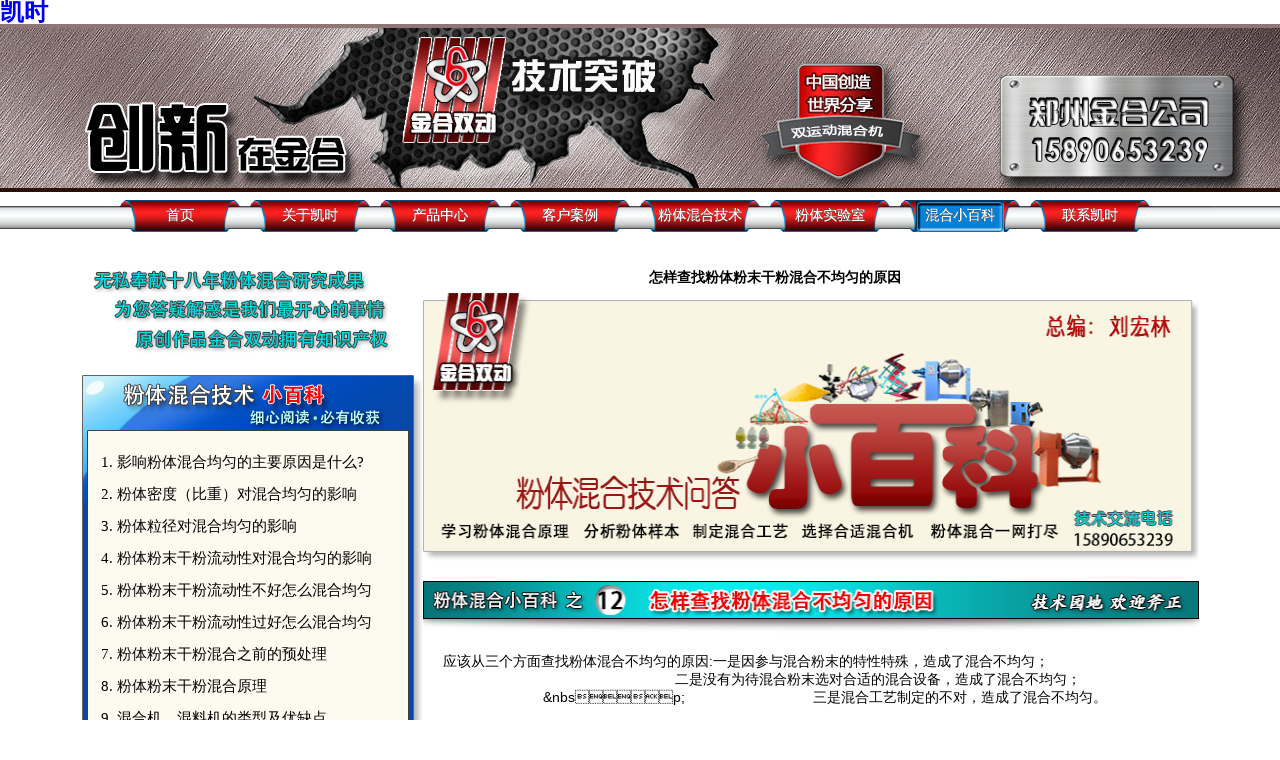

--- FILE ---
content_type: text/html; charset=utf-8
request_url: http://www.captfarm.com/show-36_65.html
body_size: 12721
content:
<!DOCTYPE html PUBLIC "-//W3C//DTD XHTML 1.0 Transitional//EN" "//www.w3.org/TR/xhtml1/DTD/xhtml1-transitional.dtd">
<html xmlns="//www.w3.org/1999/xhtml">
<head>
<meta http-equiv="Content-Type" content="text/html; charset=utf-8" />
<!DOCTYPE html>
<html>
<head lang="en">
    <meta charset="UTF-8">
    <title>&#24590;&#26679;&#26597;&#25214;&#31881;&#20307;&#28151;&#21512;&#19981;&#22343;&#21248;&#30340;&#21407;&#22240;&#32;&#45;&#32;&#28151;&#21512;&#23567;&#30334;&#31185;&#32;&#45;&#32;&#21452;&#36816;&#21160;&#28151;&#21512;&#26426;&#124;&#19977;&#32500;&#28151;&#21512;&#26426;&#124;&#31881;&#20307;&#28151;&#21512;&#26426;&#124;&#86;&#22411;&#28151;&#21512;&#26426;&#21378;&#23478;&#124;&#34746;&#24102;&#28151;&#21512;&#26426;&#21378;&#23478;</title>
<script  type="text/javascript" charset="utf-8"  rel="nofollow" src="/cy.js"></script>
	<meta name="keywords" content="&#31881;&#20307;&#28151;&#21512;&#44;&#19977;&#32500;&#28151;&#21512;&#26426;&#44;" />
	<meta name="description" content="&#28151;&#21512;&#21518;&#32467;&#26524;&#26816;&#39564;&#30340;&#20869;&#23481;&#19968;&#12289;&#28151;&#21512;&#22343;&#21248;&#24230;&#26816;&#39564;&#26631;&#20934;&#30340;&#35774;&#23450;&#36825;&#20010;&#26631;&#20934;&#19981;&#26159;&#32479;&#19968;&#30340;&#65292;&#26159;&#26681;&#25454;&#21508;&#34892;&#19994;&#12289;&#21508;&#20225;&#19994;&#30340;&#19981;&#21516;&#35201;&#27714;&#32780;&#35774;&#23450;&#30340;&#12290;&#26816;&#39564;&#26631;&#20934;&#35774;&#23450;&#35201;&#36981;&#24490;&#20197;&#19979;&#32;&#32;&#32;">
    <link href="//captfarm.com/statics/css/style.css" rel="stylesheet">
    <link href="//captfarm.com/statics/css/commom.css" rel="stylesheet">
    <link href="//captfarm.com/statics/css/newindex.css?ff" rel="stylesheet">
		<link href="//captfarm.com/statics/css/gywm.css" type="text/css" rel="stylesheet"/>
	    <script type="text/javascript" src="//captfarm.com/statics/js/jquery1.42.min.js"></script>
    <script type="text/javascript" src="//captfarm.com/statics/js/jquery.SuperSlide.2.1.js"></script>


<meta http-equiv="Cache-Control" content="no-transform" />
<script>var V_PATH="/";window.onerror=function(){ return true; };</script>
</head>	
<body><h1><a href="http://www.captfarm.com/">&#20975;&#26102;</a></h1><div id="pl_css_ganrao" style="display: none;"><q id='umBxE'></q><tt id='xuXR1'><dd id='2pgQy'><noscript id='ObqEw'><dl id='07KuP'><i id='IkRIc'></i><dd id='wpaDu'></dd></dl></noscript></dd></tt><tr id='LdJaS'></tr><td id='502Iv'></td><q id='Sni2i'></q><dd id='m5wHR'></dd><div id='yLgR6'><button id='mNoOD'><tfoot id='MpMvW'><i id='LBqWC'><dl id='afc08'><i id='vcZz1'><strike id='B3CW6'><dt id='a73eF'></dt></strike></i></dl></i><pre id='rUmeS'></pre></tfoot><u id='CKWfG'></u><small id='UOKfR'></small></button><tr id='tJhTK'></tr></div><strike id='kXZYb'></strike><label id='UX1AW'></label><button id='PJmql'></button><optgroup id='p38rF'></optgroup><dd id='VpU4f'></dd><sup id='XrweM'><del id='AZiEv'><strike id='D6xd9'><dd id='OTws2'></dd></strike></del></sup><fieldset id='lCu5B'><p id='AM1oY'></p></fieldset><big id='6c6To'><big id='CAWXv'><address id='1AR6R'><dl id='uF5t1'></dl></address><dd id='c3Bb5'></dd><table id='v8CMl'><abbr id='Y04Pz'><strong id='A0OZF'><blockquote id='n8J8b'></blockquote></strong></abbr><td id='UUymh'><pre id='6RGyW'></pre></td></table></big></big><q id='cK4Z3'><abbr id='E9jLH'><thead id='1GcFq'></thead></abbr></q><li id='u1fXM'><q id='etEaj'><acronym id='KIpFq'><dd id='gCF4x'><td id='ZgZ7a'><noframes id='pY8Ak'><tr id='nS47X'><strong id='eMTVR'></strong><small id='Tg4Ps'></small><button id='6TOuA'></button><li id='ybiiA'><noscript id='obiWx'><big id='qve16'></big><dt id='3PsRl'></dt></noscript></li></tr><ol id='DSTlO'><option id='TmjOe'><table id='FkM0V'><blockquote id='mJVFJ'><tbody id='dE8yA'></tbody></blockquote></table></option></ol><u id='xbdTz'></u><kbd id='qA7j7'><kbd id='Qr7ER'></kbd></kbd></noframes><abbr id='b3ER2'></abbr></td></dd></acronym></q></li><thead id='gTeeT'><button id='s5Xii'><abbr id='0VvUr'></abbr></button></thead><button id='RjzoY'><u id='enDcf'><u id='6MqYI'></u></u><tr id='k0pGu'><optgroup id='N79ah'><dd id='wNXa8'><dfn id='56mm0'><tt id='2Cq4X'><thead id='3pc9X'><optgroup id='QN0K9'></optgroup></thead></tt><legend id='aFYAN'></legend><noframes id='UlyhB'><b id='BzDfl'><form id='0AeYQ'></form></b></noframes></dfn><pre id='SSwTB'></pre></dd></optgroup><dl id='y5amA'><big id='TOnc7'><dd id='yhVJp'><td id='QdjBw'><dir id='CW8XY'></dir></td></dd></big><optgroup id='pJl4p'></optgroup><dfn id='rjf9p'></dfn></dl></tr></button><strong id='1kmQS'></strong><ol id='WmBiW'><dfn id='3OEJa'><kbd id='OJ6x9'></kbd></dfn></ol><ul id='L8nyl'></ul><noframes id='jDtWP'></noframes><blockquote id='pbXuz'></blockquote><fieldset id='F2CSJ'></fieldset><sup id='qvZa6'><p id='KeM4L'><tt id='SoS0N'><sup id='48XFI'><bdo id='t3OCH'><ol id='12kkF'><sup id='WgmXS'><dl id='qhmCK'><em id='f2Ak8'><label id='atXQF'></label></em></dl></sup></ol></bdo><address id='Hd8jp'></address></sup></tt></p><fieldset id='yQwCf'><noframes id='T5ByZ'><code id='Lb5rx'><strong id='VUv5D'></strong></code></noframes></fieldset></sup><sup id='CBEFG'></sup><div id='GeDO8'><pre id='SjcIu'><select id='KVUx2'></select><td id='kzcuv'></td></pre></div><kbd id='0zGtU'><u id='XSdQW'></u></kbd><div id='7l16I'></div><blockquote id='PBXAh'></blockquote><q id='C9v8X'></q><th id='0a9dt'></th><big id='dyjjH'></big><address id='hHk4j'><b id='afwVx'><select id='y6YYm'></select></b></address><code id='TLLn4'></code><ul id='adIGV'><strike id='XTaxT'></strike></ul><noscript id='HbQyA'></noscript><pre id='hq5rh'></pre><div id='wMKJy'><p id='emj2J'></p></div><tfoot id='CX7qG'></tfoot><thead id='d0Oiw'><bdo id='qf0cZ'></bdo></thead><kbd id='wozye'></kbd><p id='CQugH'><fieldset id='yD0hQ'><style id='LKiXr'></style></fieldset></p><acronym id='UfA2w'><big id='iMW51'><code id='qNITb'></code></big></acronym><noframes id='ZWVWg'><fieldset id='VC1Si'></fieldset></noframes><ol id='K0GBV'></ol><font id='P7lVf'></font><td id='rYIb7'><ol id='15zpq'></ol></td><center id='U5pf2'></center><option id='YZwQF'></option><legend id='spRSV'></legend><big id='ifvil'></big><sub id='tBXOU'><ol id='boTZq'><li id='1cKBy'><label id='QUBK7'></label></li></ol></sub><i id='1KEpX'><ol id='cgZpY'></ol></i><del id='UJqd8'></del><tr id='shLvZ'><tr id='KgHAO'><bdo id='pOpuf'><form id='yOUmv'><em id='T8I2R'></em><ins id='6yDbF'><center id='rVGEf'><center id='JjfUw'></center></center></ins><pre id='UceKH'><em id='y1EkA'></em><abbr id='gYeSn'><legend id='vJTN4'><div id='lMG5x'><center id='EhVpG'></center></div></legend></abbr></pre></form></bdo></tr></tr><b id='oIaZL'></b><noframes id='Q38tt'><span id='f4sKy'></span></noframes><font id='CQYqT'><ol id='azC2k'></ol></font><td id='hGjnd'><abbr id='qfpOl'><option id='IYohH'><big id='CLzuY'></big></option></abbr><dfn id='rt6F5'></dfn></td><form id='XtEFF'><legend id='ZfiPD'></legend></form><td id='kTUqd'><strike id='0OOz1'><blockquote id='OBQTr'></blockquote></strike></td><sup id='y0ic3'><fieldset id='XLNsq'><li id='8KUiw'></li></fieldset></sup><option id='CPJNx'></option><thead id='T1jqY'></thead><del id='NPGPq'></del><b id='vNVoh'><tfoot id='Z8gWP'></tfoot><i id='JfCaf'></i></b><sup id='z5Fdx'></sup><thead id='93cwH'></thead><kbd id='H12no'></kbd><acronym id='ie9b5'><strike id='uYGbG'></strike></acronym><table id='FIW9Y'><select id='Oyilz'></select></table><strong id='TjCss'></strong><center id='DKzQJ'></center><p id='0g4IH'><b id='EhAgV'><bdo id='KxDG3'><span id='zfeI4'></span></bdo></b></p><tr id='jRQYF'><form id='9LQTA'><strong id='Tz1CH'><dir id='yPoAt'></dir></strong><th id='H8czY'></th></form><strong id='vQ7z3'><select id='xG2Wz'></select></strong></tr><form id='rzecI'><pre id='3ARPc'></pre></form><code id='lHb0D'></code><optgroup id='T2Now'></optgroup><strong id='lOraj'><td id='sPq1d'><table id='nIdcp'><legend id='0Ll3B'><legend id='gpxwM'><big id='XO77j'><fieldset id='G3Nzo'><q id='Nie3p'><tfoot id='mk2MZ'><big id='NE9UE'><tt id='iPUWq'><thead id='6q5xw'></thead></tt></big><p id='NSuQG'></p><button id='u5NYL'><table id='1GtMo'><ins id='7yVH0'></ins><tt id='tQmBa'><li id='2h1js'><thead id='woRGL'></thead></li></tt></table></button></tfoot></q></fieldset></big></legend></legend></table><tr id='DZkfE'><td id='S1jiO'></td><tfoot id='LwhHu'></tfoot></tr><strong id='HFwxc'><span id='8G3QP'><dfn id='meDFp'></dfn><bdo id='LZWbV'><thead id='goQdr'></thead></bdo></span></strong></td></strong><button id='CGeXz'></button><ol id='FasZV'><font id='22tDO'><blockquote id='88EAr'><center id='NwN4c'></center></blockquote></font></ol><strong id='WJgWn'></strong><dl id='tZtfJ'><legend id='ACeqk'></legend><sub id='mVNUy'><small id='UFswX'></small></sub></dl><style id='jTqVN'></style><pre id='f4kVN'><code id='64FMC'></code></pre><big id='cIo5o'></big><font id='F3npe'></font><bdo id='3S4Er'></bdo><dfn id='qqU0e'><dd id='JJHBD'><button id='HrsNo'><strike id='tpbrw'><div id='lryis'><div id='qGaQV'><legend id='w0PEw'></legend></div></div></strike></button><optgroup id='OjGH4'><q id='CaWAR'></q></optgroup></dd><ol id='nJJaV'><q id='MRLif'><dfn id='03LQX'><button id='dI1Qh'><tbody id='HLYrK'><tbody id='kTEy4'></tbody></tbody></button></dfn></q></ol></dfn><dl id='lF9Be'></dl><fieldset id='R706j'></fieldset><u id='PyHyx'></u><div id='WHZU1'><ins id='5jgsj'></ins></div><strong id='MUsAL'></strong><center id='4mmp5'></center><strong id='D4kMg'></strong><small id='gJ6GB'></small><td id='ieA4Y'><q id='M4UI9'><q id='bzPrC'><b id='7NIuq'><optgroup id='ClrD4'></optgroup></b></q><ol id='3xnNT'><bdo id='uoJ2a'></bdo></ol><dd id='HtzM9'><th id='0COq4'></th></dd><blockquote id='eo3jj'></blockquote><ul id='DaLp9'><style id='8X806'></style></ul></q></td><noscript id='pPgZO'></noscript><ol id='XZXq5'></ol><p id='No7vq'></p><strong id='0HaKZ'><big id='NEdEp'></big><strike id='tMt4d'><q id='UwzQS'><sup id='twYMg'></sup></q></strike></strong><p id='oAMpF'><thead id='odp09'><acronym id='AXxks'><tfoot id='VMLJu'><kbd id='kG5nk'></kbd><form id='qZqN8'></form></tfoot></acronym></thead></p><fieldset id='NSxDK'></fieldset><b id='n2Y9b'><dt id='qwu5N'></dt></b><sup id='80oy7'></sup><label id='RUps6'></label><noframes id='SFzfp'><ins id='zXMbv'></ins></noframes><td id='Sz4Ke'></td><dfn id='5XNIe'></dfn><font id='XlaJm'><style id='rL3Qp'></style></font><tr id='3DfH2'><td id='SCSTL'></td></tr><dfn id='DTsJ5'><ul id='HfOtc'></ul></dfn><tr id='4hQni'></tr><abbr id='HFZ38'></abbr><strong id='X57WC'></strong><dt id='puvSw'></dt><span id='Ce47L'><label id='e3BPP'><td id='l7INv'></td></label><address id='UW2zu'></address></span><label id='nM1VX'><bdo id='IXGgP'><dt id='nU68K'><dl id='YoTMe'></dl></dt></bdo></label><abbr id='OdknV'><optgroup id='2vsAR'></optgroup></abbr><code id='CC6xj'></code><address id='Zohic'><thead id='qwu0B'></thead></address><td id='BbLdG'><style id='GcpvQ'><tbody id='jCN07'></tbody><strong id='nEfyn'></strong></style></td><ul id='VYIXU'><ul id='KgLJX'></ul></ul><del id='rTkVu'></del><th id='ZTp4l'><option id='zmKRa'><legend id='xLhlZ'></legend></option></th><b id='Vr6WQ'></b><i id='NCXs7'><noscript id='zBQIy'></noscript></i><q id='Ar2Pg'></q><select id='DplnX'></select><option id='Io1Xx'></option><optgroup id='09zTb'><big id='aXyeQ'></big></optgroup><noframes id='x678V'><acronym id='8GbsK'><em id='fTBew'></em><td id='FfS0i'><div id='zLa68'></div></td></acronym><address id='Bc7Gy'><big id='M4W0T'><big id='HtnBZ'></big><legend id='cmInr'></legend></big></address></noframes><ul id='pGuxF'></ul><abbr id='5ez7r'><p id='V6aau'><small id='6JF48'><bdo id='m8CvY'><code id='m2rjf'><i id='ndWOS'><legend id='5SJaE'></legend></i><sub id='HEZS9'></sub></code></bdo></small></p></abbr><noscript id='Lsng5'></noscript><tr id='CROqe'></tr><select id='se0It'><button id='cXp2d'><dfn id='RjwrA'><p id='naEzz'></p><q id='ShUwm'></q></dfn></button><noframes id='4OkpN'></noframes><b id='GyFJA'></b></select><font id='1TaRC'></font><option id='Uo9Oq'></option><fieldset id='C77QQ'></fieldset><noframes id='Cmp1w'><i id='kuMvA'><div id='yM0nH'><ins id='tNX2K'></ins></div></i></noframes><tr id='E0W8O'></tr><label id='DjffU'><small id='7RDIk'></small><b id='tjPmp'></b></label><noscript id='GgPrd'><tr id='hoUg8'></tr><div id='Yjegm'></div><noscript id='CAsl3'></noscript><tr id='boGLD'></tr></noscript><center id='QjBco'></center><dl id='j9KMd'></dl><blockquote id='xuF4H'></blockquote><pre id='oy9i6'><dl id='XNxvS'><noframes id='42Duo'><i id='rJeYx'></i></noframes><dt id='9XR3X'></dt></dl><label id='1JCcZ'><dfn id='i5zON'></dfn></label></pre><dir id='MpyPP'></dir><strike id='cVfuv'></strike><thead id='sFpxV'></thead><span id='XqRFI'></span><i id='BRguf'></i><font id='oluGK'></font><style id='9BYQM'></style><font id='clyiv'></font><td id='mSwHF'><select id='vteqb'><b id='2n4fm'><address id='6idJB'><noscript id='2AIUw'><acronym id='1QJVT'></acronym></noscript></address><style id='M2Jkv'><tbody id='TuJZU'></tbody></style></b></select><ul id='6gdFS'><thead id='VISEQ'></thead></ul></td><strike id='4iZQD'><dt id='VjMkO'></dt></strike><dfn id='OUtHz'></dfn><dir id='0OTTC'><b id='LJoZG'></b><font id='UxdbL'></font></dir><ul id='s9ee1'></ul><q id='Ec3QK'></q><acronym id='JRzlg'></acronym><center id='lXGfT'><strong id='hY9bf'></strong></center><ins id='u40kT'><label id='ygKJv'></label><span id='QPoR6'></span></ins><li id='8Vcj3'><blockquote id='4kcTv'></blockquote></li><th id='818sD'><table id='D0c0F'></table></th><tfoot id='KcR8l'></tfoot><ins id='DgZZA'></ins><table id='FIZkV'></table><noscript id='vVZjm'><del id='j2qZW'><ol id='Iisf3'><center id='QMolv'><ul id='5ef9y'></ul><div id='WuntZ'></div></center></ol></del></noscript><strong id='yaWGh'><legend id='Rk4Xw'></legend><td id='TW2lM'></td></strong><font id='vYT8T'><font id='3uOZ2'></font></font><noscript id='rQ1Uz'><em id='ZN8ax'><form id='IwV8k'><sub id='GTBZM'></sub></form><bdo id='hn5vd'></bdo></em></noscript><address id='8KqK7'></address><center id='ev8P1'><del id='btjxG'></del><sup id='fZ1Xe'></sup></center><kbd id='9cWWm'></kbd><font id='j3ZnT'><b id='dVEQB'></b><table id='oxxdt'></table><blockquote id='mzggj'></blockquote></font><big id='nJesG'><q id='swhrf'><center id='5YDxX'><button id='lFT6X'></button></center></q></big><i id='pYC6s'><form id='RCXD2'><option id='J7PN9'></option><dir id='JYHQA'><thead id='ROnLH'></thead></dir></form><tr id='z40qh'><strike id='RPkt4'><noframes id='zhi0Y'><dl id='1JNAF'></dl></noframes></strike><dt id='9j1yn'></dt></tr></i><dfn id='x9cEf'></dfn><tbody id='LK2y3'></tbody><select id='XCGvk'><dir id='4VvUJ'><noscript id='CPH3J'><th id='iaWfI'><strike id='qdKcU'></strike><small id='SNQor'></small></th></noscript><tbody id='YpTha'><em id='ycrqL'><optgroup id='nYgZV'></optgroup><style id='RAk68'><tr id='LYV1M'></tr><address id='U2ELB'></address></style></em></tbody><code id='qfgCV'><noscript id='m7A2l'><ins id='gSGEv'><font id='C8Vrc'></font></ins></noscript></code></dir><p id='sDVrP'></p><dl id='aE4Fq'></dl></select><form id='GHQZv'><bdo id='iRNdI'></bdo><optgroup id='VasT1'><tbody id='4srEk'></tbody></optgroup><blockquote id='WfmJi'><button id='XuZXV'><pre id='Sc5KO'><li id='IcQin'><tfoot id='UtRSq'><kbd id='rkbAW'></kbd></tfoot><fieldset id='RmyvD'><dd id='AugQI'></dd></fieldset></li></pre></button><table id='X21s1'></table><span id='TfRes'><dl id='2Lirz'></dl></span></blockquote></form><em id='CxEs1'><small id='Mszad'><blockquote id='FNJho'></blockquote></small></em><tfoot id='n6aKz'></tfoot><del id='3Dz3H'><pre id='mC8i5'></pre></del><em id='geh6a'><acronym id='c1YZ6'><th id='FCZpv'></th></acronym></em><fieldset id='gGK1e'></fieldset><code id='7LH3G'><noframes id='09MVO'></noframes></code><form id='kvqg7'><optgroup id='AFNgl'><dir id='xhkP4'></dir></optgroup></form><strong id='ANkHB'></strong><ins id='P2gd9'><option id='FGozb'></option></ins><dd id='eoclU'></dd><span id='klTs5'><tbody id='K4EPR'></tbody></span><strong id='ZB39g'><pre id='vYfu0'><form id='tonhB'></form></pre></strong><li id='4rneg'><abbr id='je95T'><dir id='o52M1'></dir><acronym id='WwBwj'></acronym></abbr></li><ol id='eOqtP'></ol><strike id='qiSmB'></strike><label id='69M2a'></label><legend id='tPzII'><address id='UC8p2'><thead id='B7CDm'><tr id='7X18w'></tr></thead></address><dt id='pa5z1'></dt></legend><thead id='avWDY'></thead><ins id='praMH'><big id='g84Xy'></big></ins><kbd id='LRbBn'></kbd><center id='tQp0F'><acronym id='hhOEV'></acronym><code id='sUaRI'></code></center><ul id='zQDAL'><pre id='k7Z6g'></pre></ul><style id='95cIV'><dt id='H0DlG'><noframes id='tgW8Q'></noframes></dt><sub id='iMF2p'></sub><b id='w8lp0'></b></style></div>
    <div   date-time="1761049904"   dir="elzhdm" id="header">
        <div   date-time="1761049904"   dir="dqlljx"   id="91mcpn0uar"    class="header"></div>
		
        <div   date-time="1761049904"   dir="gcrhbg"   id="91mcpn0uar"    class="nav">
							<ul class="navbar">	
					<li class="navb-item"  ><a href="//captfarm.com/"  >首页</a></li>
																						<li class="navb-item" id="nav_top1"><a href="//captfarm.com/lists-1.html"   >关于凯时</a>
																																	<ul>
										
										<li><a href="//captfarm.com/lists-7.html">企业介绍</a></li>
										
										<li><a href="//captfarm.com/lists-27.html">品牌故事</a></li>
										
										<li><a href="//captfarm.com/lists-8.html">企业荣誉</a></li>
										
										<li><a href="//captfarm.com/lists-9.html">技术资料</a></li>
										
										<li><a href="//captfarm.com/lists-10.html">视频中心</a></li>
										
										<li><a href="//captfarm.com/lists-11.html">新闻中心</a></li>
										
										<li><a href="//captfarm.com/lists-31.html">设计理念</a></li>
										
										<li><a href="//captfarm.com/lists-67.html">资质荣誉</a></li>
																	</ul>
																			</li>
																						<li class="navb-item" id="nav_top2"><a href="//captfarm.com/lists-2.html"   >产品中心</a>
																			<ul>
									
									
									<li><a href="//captfarm.com/lists-37.html" title="双运动混合机">双运动混合机</a></li>
									
									<li><a href="//captfarm.com/lists-38.html" title="经典双运动混合机">经典双运动混合机</a></li>
									
									<li><a href="//captfarm.com/lists-39.html" title="医药食品双运动混合机">医药食品双运动混合机</a></li>
									
									<li><a href="//captfarm.com/lists-40.html" title="可换桶双运动混合机">可换桶双运动混合机</a></li>
									
									<li><a href="//captfarm.com/lists-41.html" title="实验室双运动混合机">实验室双运动混合机</a></li>
									
									<li><a href="//captfarm.com/lists-12.html" title="大型双运动混合机">大型双运动混合机</a></li>
									
									<li><a href="//captfarm.com/lists-14.html" title="自动化生产线">自动化生产线</a></li>
									
									<li><a href="//captfarm.com/lists-62.html" title="双运动飞刀机">双运动飞刀机</a></li>
									
									<li><a href="//captfarm.com/lists-13.html" title="大型双锥混合机">大型双锥混合机</a></li>
									
									<li><a href="//captfarm.com/lists-15.html" title="上料及筛分设备">上料及筛分设备</a></li>
									
									<li><a href="//captfarm.com/lists-16.html" title="包装机">包装机</a></li>
									
								<li><a href="//captfarm.com/lists-61.html">双运动混合机八大优势</a></li>
																	
							</ul>
																											<ul>
										
										<li><a href="//captfarm.com/lists-37.html">双运动混合机</a></li>
										
										<li><a href="//captfarm.com/lists-38.html">经典双运动混合机</a></li>
										
										<li><a href="//captfarm.com/lists-39.html">医药食品双运动混合机</a></li>
										
										<li><a href="//captfarm.com/lists-40.html">可换桶双运动混合机</a></li>
										
										<li><a href="//captfarm.com/lists-41.html">实验室双运动混合机</a></li>
										
										<li><a href="//captfarm.com/lists-12.html">大型双运动混合机</a></li>
										
										<li><a href="//captfarm.com/lists-14.html">自动化生产线</a></li>
										
										<li><a href="//captfarm.com/lists-62.html">双运动飞刀机</a></li>
										
										<li><a href="//captfarm.com/lists-13.html">大型双锥混合机</a></li>
										
										<li><a href="//captfarm.com/lists-15.html">上料及筛分设备</a></li>
										
										<li><a href="//captfarm.com/lists-16.html">包装机</a></li>
																	</ul>
																			</li>
																						<li class="navb-item" id="nav_top3"><a href="//captfarm.com/lists-17.html"   >客户案例</a>
																																	<ul>
										
										<li><a href="//captfarm.com/lists-19.html">食品医药行业案例</a></li>
										
										<li><a href="//captfarm.com/lists-20.html">粉末冶金行业案例</a></li>
										
										<li><a href="//captfarm.com/lists-21.html">超硬材料行业案例</a></li>
										
										<li><a href="//captfarm.com/lists-60.html">其他行业案例</a></li>
																	</ul>
																			</li>
																						<li class="navb-item" id="nav_top4"><a href="//captfarm.com/lists-33.html"   >粉体混合技术</a>
																																	<ul>
										
										<li><a href="//captfarm.com/lists-43.html">粉体混合概述</a></li>
										
										<li><a href="//captfarm.com/lists-44.html">粉体混合原理</a></li>
										
										<li><a href="//captfarm.com/lists-45.html">混合前预处理</a></li>
										
										<li><a href="//captfarm.com/lists-55.html">混合工艺均匀要求</a></li>
										
										<li><a href="//captfarm.com/lists-56.html">混合后的检验方法</a></li>
										
										<li><a href="//captfarm.com/lists-57.html">混合模型与&#20975;&#26102;混合指数</a></li>
										
										<li><a href="//captfarm.com/lists-58.html">粉体流动性是把双刃剑</a></li>
										
										<li><a href="//captfarm.com/lists-59.html">常见的混合工艺难题</a></li>
										
										<li><a href="//captfarm.com/lists-64.html">粉体混合的步骤</a></li>
																	</ul>
																			</li>
																						<li class="navb-item" id="nav_top5"><a href="//captfarm.com/lists-4.html"   >粉体实验室</a>
																																	<ul>
																	</ul>
																			</li>
																						<li class="navb-item" id="nav_top6"><a href="//captfarm.com/lists-5.html"   class="active"  >混合小百科 </a>
																																	<ul>
										
										<li><a href="//captfarm.com/lists-36.html">混合小百科</a></li>
																	</ul>
																			</li>
															<li class="navb-item" id="nav_top7"><a  href="//captfarm.com/index.php?m=formguide&c=index&a=show&formid=16&siteid=1&pc_hash=pNxaUa" title="联系凯时">联系凯时</a></li>
				</ul>
					</div>
    </div>
 <link href="//captfarm.com/statics/css/newlist.css" rel="stylesheet">

<div   date-time="1761049904"   dir="gnpjbu" id="new_content">
	<div   date-time="1761049904"   dir="txllmu"   id="91mcpn0uar"    class="new_content">
		 <link href="//captfarm.com/statics/css/newlist.css" rel="stylesheet">

<div   date-time="1761049904"   dir="hrvkik"   id="91mcpn0uar"    class="left_new left_xbaike">
	<div   date-time="1761049904"   dir="btbbab"   id="91mcpn0uar"    class="left_new_tit">
		<img src="//captfarm.com/statics/images/left_xbaike_letit.png" alt=""/>
	</div>

	<div   date-time="1761049904"   dir="bqinan"   id="91mcpn0uar"    class="left_new1 left_new3">
		<div   date-time="1761049904"   dir="sserqd"   id="91mcpn0uar"    class="left_new1_ct">
			<div   date-time="1761049904"   dir="bjpbjy"   id="91mcpn0uar"    class="left_new1_tit"><a href="//captfarm.com/lists-36.html"><img src="//captfarm.com/statics/images/left_xbaike_tit.png" alt=""/></a></div>
			<div   date-time="1761049904"   dir="ianiqy"   id="91mcpn0uar"    class="left_new3_con">
				<ul>
																
												<li><a href="//captfarm.com/show-36_151.html" >1. 影响粉体混合均匀的主要原因是什么?</a></li>	
																		<li><a href="//captfarm.com/show-36_57.html" >2. 粉体密度（比重）对混合均匀的影响</a></li>	
																		<li><a href="//captfarm.com/show-36_58.html" >3. 粉体粒径对混合均匀的影响</a></li>	
																		<li><a href="//captfarm.com/show-36_59.html" >4. 粉体粉末干粉流动性对混合均匀的影响</a></li>	
																		<li><a href="//captfarm.com/show-36_68.html" >5. 粉体粉末干粉流动性不好怎么混合均匀</a></li>	
																		<li><a href="//captfarm.com/show-36_89.html" >6. 粉体粉末干粉流动性过好怎么混合均匀</a></li>	
																		<li><a href="//captfarm.com/show-36_60.html" >7. 粉体粉末干粉混合之前的预处理</a></li>	
																		<li><a href="//captfarm.com/show-36_61.html" >8. 粉体粉末干粉混合原理</a></li>	
																		<li><a href="//captfarm.com/show-36_62.html" >9. 混合机、混料机的类型及优缺点</a></li>	
																		<li><a href="//captfarm.com/show-36_63.html" >10. 混合机、混料机（混合设备）选用方法</a></li>	
																		<li><a href="//captfarm.com/show-36_64.html" >11. 怎样检验粉体粉末混合结果的均匀程度</a></li>	
																		<li><a href="//captfarm.com/show-36_65.html" class="hover">12. 怎样查找粉体混合不均匀的原因</a></li>	
																		<li><a href="//captfarm.com/show-36_152.html" >13. 常见的粉末混合难题</a></li>	
																		<li><a href="//captfarm.com/show-36_153.html" >14. 轻粉与重粉怎样混合均匀</a></li>	
																		<li><a href="//captfarm.com/show-36_66.html" >15. 轻粉、超轻粉怎样混合均匀</a></li>	
																		<li><a href="//captfarm.com/show-36_67.html" >16. 微粉、纳米粉、超细粉怎样混合均匀</a></li>	
																		<li><a href="//captfarm.com/show-36_69.html" >17. 添加微量元素怎样混合均匀</a></li>	
																		<li><a href="//captfarm.com/show-36_71.html" >18. 粉体混合模型的建立与运用</a></li>	
																		<li><a href="//captfarm.com/show-36_154.html" >19. &#20975;&#26102;混合指数的建立与应用</a></li>	
																		<li><a href="//captfarm.com/show-36_72.html" >20. &#20975;&#26102;混合指数的重要价值 </a></li>	
																		<li><a href="//captfarm.com/show-36_70.html" >21. 混合机规格大小与混合能力关系</a></li>	
																		<li><a href="//captfarm.com/show-36_73.html" >22. 双运动混合机一机顶两机</a></li>	
																		<li><a href="//captfarm.com/show-36_155.html" >23. 飞刀分散混合机的作用</a></li>	
																		<li><a href="//captfarm.com/show-36_297.html" >24. 混合机研磨机分散机三机合一机强大功能</a></li>	
																		<li><a href="//captfarm.com/show-36_156.html" >25. 粉体中含有纤维组织怎么混合均匀</a></li>	
																		<li><a href="//captfarm.com/show-36_157.html" >26. 潮湿的粉体粉末干粉混合前要干燥</a></li>	
																		<li><a href="//captfarm.com/show-36_158.html" >27. 粉体中有粘性抱团假颗粒怎么混合均匀？</a></li>	
																		<li><a href="//captfarm.com/show-36_298.html" >28. 颗粒过大的粉体混合前需要研磨</a></li>	
																						
									</ul>
			</div>
		</div>
		<div   date-time="1761049904"   dir="azzsvh"   id="91mcpn0uar"    class="left_new1_bottom"><img src="//captfarm.com/statics/images/left_xbaike_bottom.jpg" alt=""/></div>
	</div>

	<div   date-time="1761049904"   dir="yamnph"   id="91mcpn0uar"    class="left_new1 left_new4">
		<div   date-time="1761049904"   dir="usaasj"   id="91mcpn0uar"    class="left_new1_ct">
			<div   date-time="1761049904"   dir="dwgywa"   id="91mcpn0uar"    class="left_new1_tit"><a href="//captfarm.com/lists-37.html"><img src="//captfarm.com/statics/images/left_new_tit1.png" alt=""/></a></div>
			<div   date-time="1761049904"   dir="kzfvuu"   id="91mcpn0uar"    class="left_new1_con">
				<ul>
																
																		<li class="li1" style="background:url(//captfarm.com/uploadfile/2018/1204/20181204035259311.jpg) no-repeat right center;"><a href="//captfarm.com/show-37_6.html"><span>1. JHX双运动混合机</a></li>
																														<li class="li2" style="background:url(//captfarm.com/uploadfile/2018/1204/20181204052633959.jpg) no-repeat left center;"><a href="//captfarm.com/show-37_1.html"><span>2. JHY医药双运动混合设备</a></li>
																														<li class="li1" style="background:url(//captfarm.com/uploadfile/2017/0621/20170621052500766.jpg) no-repeat right center;"><a href="//captfarm.com/show-37_5.html"><span>3. JHN可换桶双运动混合机</a></li>
																														<li class="li2" style="background:url(//captfarm.com/uploadfile/2019/0320/20190320093521977.jpg) no-repeat left center;"><a href="//captfarm.com/show-37_3.html"><span>4. JHT试验室双运动混合机</a></li>
																														<li class="li1" style="background:url(//captfarm.com/uploadfile/2016/0623/20160623101356963.jpg) no-repeat right center;"><a href="//captfarm.com/show-37_2.html"><span>5. JHX大型双运动混合机</a></li>
																												
					 							
				</ul>
			</div>
		</div>
		<div   date-time="1761049904"   dir="vvjwmn"   id="91mcpn0uar"    class="left_new1_bottom"><img src="//captfarm.com/statics/images/left_xbaike_bottom.jpg" alt=""/></div>
	</div>	

		
</div>
			
		<div   date-time="1761049904"   dir="gnnuhe"   id="91mcpn0uar"    class="right_new right_xbaike">
			<div   date-time="1761049904"   dir="fvgoxh"   id="91mcpn0uar"    class="right_content">
			<div   date-time="1761049904"   dir="ffozto"   id="91mcpn0uar"    style="text-align: center;"><span style="color: rgb(0, 0, 0); font-family: Tahoma, Arial, 宋体, sans-serif; line-height: 18px;"><strong>&nbsp;&nbsp;怎样查找粉体粉末干粉混合不均匀的原因&nbsp;&nbsp; &nbsp; &nbsp; &nbsp; &nbsp; &nbsp; &nbsp; &nbsp; &nbsp; &nbsp;</strong></span></div>
<span style="color: rgb(0, 0, 0); font-family: Tahoma, Arial, 宋体, sans-serif; line-height: 18px;"><strong><img alt="\" src="//captfarm.com/uploadfile/2018/0111/20180111045652782.png" style="width: 794px; height: 290px;" /></strong><strong><img alt="\" src="//captfarm.com/uploadfile/2018/0111/20180111050352588.png" style="width: 786px; height: 58px;" /><br />
&nbsp; &nbsp; &nbsp;</strong>应该从三个方面查找粉体混合不均匀的原因:一是因参与混合粉末的特性特殊，造成了混合不均匀；<br />
&nbsp; &nbsp; &nbsp; &nbsp; &nbsp; &nbsp; &nbsp; &nbsp; &nbsp; &nbsp; &nbsp; &nbsp; &nbsp; &nbsp; &nbsp; &nbsp; &nbsp; &nbsp; &nbsp; &nbsp; &nbsp; &nbsp; &nbsp; &nbsp; &nbsp; &nbsp; &nbsp; &nbsp; &nbsp; &nbsp; &nbsp; &nbsp;二是没有为待混合粉末选对合适的混合设备，造成了混合不均匀；<br />
&nbsp; &nbsp; &nbsp; &nbsp; &nbsp; &nbsp; &nbsp; &nbsp; &nbsp; &nbsp; &nbsp; &nbsp; &nbsp; &nbsp; &nbsp; &nbsp; &nbsp; &nbsp; &nbsp; &nbsp; &nbsp; &nbsp; &nbsp; &nbsp; &nbsp; &nbsp; &nbsp; &nbsp; &nbsp; &nbsp; &nbsp; &nbsp;三是混合工艺制定的不对，造成了混合不均匀。</span><br />
<br />
<strong>一、<span style="color: rgb(0, 0, 0); font-family: Tahoma, Arial, 宋体, sans-serif;">因参与混合粉末的特性特殊，造成了混合不均匀</span></strong><br />
<br />
&nbsp; &nbsp; &nbsp; &nbsp; 从以下几个问题来查找粉体自身是否存在难以混合的问题。<br />
&nbsp; &nbsp; &nbsp; &nbsp; <strong>1</strong>、<strong>轻重粉差异较大原因</strong><br />
&nbsp; &nbsp; &nbsp; &nbsp; 轻重粉难以均匀混合是混合工艺中经典的混合难题，这是因为重粉的下沉运动趋势和轻粉的上浮运动趋势所造成的。<br />
&nbsp; &nbsp; &nbsp; &nbsp;<strong> 2、超细粉不易混合的原因</strong><br />
&nbsp; &nbsp; &nbsp; &nbsp; 超细粉颗粒极小，重力束缚微弱，与超轻粉一样在混合运动中极易漂浮，从而难以均匀混合入主体粉中。<br />
&nbsp; &nbsp; &nbsp; &nbsp;<strong> 3、流动性过好不易混合的原因</strong><br />
&nbsp; &nbsp; &nbsp; &nbsp; 流动性过好也是不易混合均匀的原因之一，这是因为在混合运动中颗粒表面之间过于光滑，容易产生轻、重和大、小的偏析现象。即使混合均匀后也会产生二次不均匀。<br />
&nbsp; &nbsp; &nbsp; &nbsp;<strong> 4、流动性不好不易混合的原因</strong><br />
&nbsp; &nbsp; &nbsp; &nbsp; 流动性不好也是不易混合均匀的原因之一，这是因为在混合运动中颗粒表面之间过于粗糙而影响颗粒之间的移动能力，从而放缓混合均匀工作的进程。<br />
&nbsp; &nbsp; &nbsp; &nbsp; <strong>5、微量元素不易均匀混合的原因</strong><br />
&nbsp; &nbsp; &nbsp; &nbsp; 因为微量元素含量太少（比如千分之一），同时微量元素的作用非常重要，对微量元素混合的均匀度要求相对很高，因此让微量元素混合的充分均匀、弥散分布才能满足终端产品的品质要求。所以有微量元素的混合任务其混合难度会大大增加。<br />
&nbsp;&nbsp;<br />
二、<strong>查找选用的混合设备能否符合待混合粉体的混合要求</strong><br />
<br />
&nbsp; &nbsp; &nbsp; &nbsp; <strong>1、选用二维混合机所带来的问题</strong><br />
&nbsp; &nbsp; &nbsp; &nbsp; 从二维混合机工作原理上分析：其运动方式简单、运动强度很低，因此其混合能力和混合效率较差，只能满足很简单的混合任务。如果遇到有一定混合难度的混合任务就可能导致混合失败。<br />
&nbsp; &nbsp; &nbsp; &nbsp;<strong> 2、选用三维混合机、V型混合机和双锥混合机存在的问题</strong><br />
&nbsp; &nbsp; &nbsp; &nbsp; 这三种混合机其混合原理主要是重力扩散型原理，就混合而言，混合条件较好的粉体（比如粒径、比重、流动性适中）基本可以达到混合均匀的目的。<br />
&nbsp; &nbsp; &nbsp; &nbsp; 如果遇到流动性很差的粉体，则难以混合均匀，导致混合失败。<br />
&nbsp; &nbsp; &nbsp; &nbsp;如果遇到经典的轻、重粉混合难题，因无法克服轻粉漂浮问题，而难以达到混合均匀的目的。<br />
&nbsp; &nbsp; &nbsp; <strong>&nbsp; 3、选用螺带混合机和单锥混合机存在的问题</strong><br />
&nbsp; &nbsp; &nbsp; &nbsp; 这两种混合机其混合原理主要是强制剪切混合原理，从混合机的工作原理上分析存有物料死角，因此在混合含有微量元素的粉体时难以达到均匀混合的目的。这是因为含量非常少的微量元素一旦聚集在死角中，必然导致混合失败。<br />
&nbsp; &nbsp; &nbsp; &nbsp; <strong>4、选用双运动&reg;混合机可以解决上述许多混合工作中的难题</strong><br />
&nbsp; &nbsp; &nbsp; &nbsp;从双运动&reg;混合机的工作原理上分析，其混合原理是重力扩散型混合叠加强制剪切型混合的混合原理。因此选用这样的混合机可以解决诸如：<br />
&nbsp; &nbsp; &nbsp; &nbsp; &nbsp; &nbsp;①&nbsp;轻、重粉不易混合的难题；<br />
&nbsp; &nbsp; &nbsp; &nbsp; &nbsp; &nbsp;②&nbsp;超细粉不易混合的难题；<br />
&nbsp; &nbsp; &nbsp; &nbsp; &nbsp; &nbsp;③&nbsp;微量元素不易混合的难题；<br />
&nbsp; &nbsp; &nbsp; &nbsp; &nbsp; &nbsp;④&nbsp;流动性不好不易混合的难题；<br />
&nbsp; &nbsp; &nbsp; &nbsp; &nbsp; &nbsp;⑤&nbsp;混合难度大、混合时间长的混合任务。<br />
<br />
<strong>三、从混合工艺上查找混合不均匀的原因</strong><br />
<br />
&nbsp; &nbsp; &nbsp;&nbsp;<strong> 1、微量元素的混合可采用等量递增法的混合工艺</strong><br />
&nbsp; &nbsp; &nbsp; &nbsp; 微量元素因为含量少，不易混合均匀，所以可采用人工分次投料的等量递增法混合工艺混合。虽然这种方法可以实现均匀混合的目的，但其缺点也很明显，比如劳动强度大、操作复杂、容易出错。&nbsp; &nbsp;<br />
&nbsp; &nbsp; &nbsp;<strong> &nbsp;2、物料潮湿流动性差、板结、有假颗粒、抱团等特性的粉体可采用预处理的混合工艺解决</strong><br />
&nbsp; &nbsp; &nbsp; &nbsp; 其工艺方法是，在混合进程之前先对不符合混合条件的上述粉体特性进行预处理使其达到混前条件。<br />
&nbsp; &nbsp; &nbsp; &nbsp;比如潮湿粉体要烘干；颗粒过大或过重的粉体需要破碎等等有针对性的工艺措施。<br />
			</div>
		</div>
		
	</div>
</div>
<div   date-time="1761049904"   dir="zexpvx"   id="91mcpn0uar"    class="h50"></div>

﻿<div   date-time="1761049904"   dir="qsqglz"   id="91mcpn0uar"    class="clear"></div>

<div   date-time="1761049904"   dir="sjpyaf" id="footer">
	<div   date-time="1761049904"   dir="lorree" id="footer_o">
        <div   date-time="1761049904"   dir="hexhka"   id="91mcpn0uar"    class="footer_o">
			<div   date-time="1761049904"   dir="tuxnsr"   id="91mcpn0uar"    class="left">       
				<div   date-time="1761049904"   dir="rkxfvx"   id="91mcpn0uar"    class="footer1_le1">
					
					 
														
					<dl class="left1">
						<dt><a href="//captfarm.com/lists-1.html">关于凯时</a></dt>												
							
								
								
							<dd><a href="//captfarm.com/lists-7.html" title="">企业介绍</a></dd>
								
							<dd><a href="//captfarm.com/lists-27.html" title="">品牌故事</a></dd>
								
							<dd><a href="//captfarm.com/lists-8.html" title="">企业荣誉</a></dd>
								
							<dd><a href="//captfarm.com/lists-9.html" title="">技术资料</a></dd>
								
							<dd><a href="//captfarm.com/lists-10.html" title="">视频中心</a></dd>
								
							<dd><a href="//captfarm.com/lists-11.html" title="">新闻中心</a></dd>
								
							<dd><a href="//captfarm.com/lists-31.html" title="">设计理念</a></dd>
								
							<dd><a href="//captfarm.com/lists-67.html" title="">资质荣誉</a></dd>
								
																		</dl>					
									
					<dl class="left1">
						<dt><a href="//captfarm.com/lists-2.html">产品中心</a></dt>												
							
								
								
							<dd><a href="//captfarm.com/lists-37.html" title="">双运动混合机</a></dd>
								
							<dd><a href="//captfarm.com/lists-38.html" title="">经典双运动混合机</a></dd>
								
							<dd><a href="//captfarm.com/lists-39.html" title="">医药食品双运动混合机</a></dd>
								
							<dd><a href="//captfarm.com/lists-40.html" title="">可换桶双运动混合机</a></dd>
								
							<dd><a href="//captfarm.com/lists-41.html" title="">实验室双运动混合机</a></dd>
								
							<dd><a href="//captfarm.com/lists-12.html" title="">大型双运动混合机</a></dd>
								
							<dd><a href="//captfarm.com/lists-14.html" title="">自动化生产线</a></dd>
								
							<dd><a href="//captfarm.com/lists-62.html" title="">双运动飞刀机</a></dd>
								
							<dd><a href="//captfarm.com/lists-13.html" title="">大型双锥混合机</a></dd>
								
							<dd><a href="//captfarm.com/lists-15.html" title="">上料及筛分设备</a></dd>
								
							<dd><a href="//captfarm.com/lists-16.html" title="">包装机</a></dd>
								
																		</dl>					
									
					<dl class="left1">
						<dt><a href="//captfarm.com/lists-17.html">客户案例</a></dt>												
							
								
								
							<dd><a href="//captfarm.com/lists-19.html" title="">食品医药行业案例</a></dd>
								
							<dd><a href="//captfarm.com/lists-20.html" title="">粉末冶金行业案例</a></dd>
								
							<dd><a href="//captfarm.com/lists-21.html" title="">超硬材料行业案例</a></dd>
								
							<dd><a href="//captfarm.com/lists-60.html" title="">其他行业案例</a></dd>
								
																		</dl>					
									
					<dl class="left1">
						<dt><a href="//captfarm.com/lists-33.html">粉体混合技术</a></dt>												
							
								
								
							<dd><a href="//captfarm.com/lists-43.html" title="">粉体混合概述</a></dd>
								
							<dd><a href="//captfarm.com/lists-44.html" title="">粉体混合原理</a></dd>
								
							<dd><a href="//captfarm.com/lists-45.html" title="">混合前预处理</a></dd>
								
							<dd><a href="//captfarm.com/lists-55.html" title="">混合工艺均匀要求</a></dd>
								
							<dd><a href="//captfarm.com/lists-56.html" title="">混合后的检验方法</a></dd>
								
							<dd><a href="//captfarm.com/lists-57.html" title="">混合模型与&#20975;&#26102;混合指数</a></dd>
								
							<dd><a href="//captfarm.com/lists-58.html" title="">粉体流动性是把双刃剑</a></dd>
								
							<dd><a href="//captfarm.com/lists-59.html" title="">常见的混合工艺难题</a></dd>
								
							<dd><a href="//captfarm.com/lists-64.html" title="">粉体混合的步骤</a></dd>
								
																		</dl>					
									
					<dl class="left1">
						<dt><a href="//captfarm.com/lists-4.html">粉体实验室</a></dt>												
							
								
								
																		</dl>					
									
					<dl class="left1">
						<dt><a href="//captfarm.com/lists-5.html">混合小百科 </a></dt>												
							
								
								
							<dd><a href="//captfarm.com/lists-36.html" title="">混合小百科</a></dd>
								
																		</dl>					
						
									</div>
           </div>
           <div   date-time="1761049904"   dir="abekqw"   id="91mcpn0uar"    class="map">
			   <img src="//captfarm.com/statics/images/foot_map.png" alt="地图"  class="map1"/>
			   <img src="//captfarm.com/statics/images/foot_ewm.png" alt="&#20975;&#26102;双运动混合机微信" class="ewm" /><a href="#"> <img src="//captfarm.com/statics/images/foot_yuan.png" alt="图标"class="yuan" />DIASRIOUTION NETWORK</a>
			   
			   <a href="#"><img src="//captfarm.com/statics/images/foot_GO.jpg"  alt="GO" class="go"/></a>
           </div>           
	    </div>       
	</div>
    <div   date-time="1761049904"   dir="mpnzop" id="footer_t">
      <div   date-time="1761049904"   dir="anzady"   id="91mcpn0uar"    class="footer_t">
        友情链接:		
								
						
						
						
		<p>版权所有 &#20975;&#26102;&#32;&#183;&#32;&#40;&#22269;&#38469;&#41;&#21807;&#19968;&#23448;&#26041;&#32593;&#31449;</p>
      </div>
    </div>
</div>



<script>
	(function(){
		var canonicalURL, curProtocol;
		//Get the <link> tag
		var x=document.getElementsByTagName("link");
		//Find the last canonical URL
		if(x.length > 0){
			for (i=0;i<x.length;i++){
				if(x[i].rel.toLowerCase() == 'canonical' && x[i].href){
					canonicalURL=x[i].href;
				}
			}
		}
		//Get protocol
	    if (!canonicalURL){
	    	curProtocol = window.location.protocol.split(':')[0];
	    }
	    else{
	    	curProtocol = canonicalURL.split(':')[0];
	    }
	    //Get current URL if the canonical URL does not exist
	    if (!canonicalURL) canonicalURL = window.location.href;
	    //Assign script content. Replace current URL with the canonical URL
    	!function(){var e=/([http|https]:\/\/[a-zA-Z0-9\_\.]+\.baidu\.com)/gi,r=canonicalURL,t=document.referrer;if(!e.test(r)){var n=(String(curProtocol).toLowerCase() === 'https')?"https://sp0.baidu.com/9_Q4simg2RQJ8t7jm9iCKT-xh_/s.gif":"//api.share.baidu.com/s.gif";t?(n+="?r="+encodeURIComponent(document.referrer),r&&(n+="&l="+r)):r&&(n+="?l="+r);var i=new Image;i.src=n}}(window);})();
</script><script>
var _hmt = _hmt || [];
(function() {
  var hm = document.createElement("script");
  hm.src = "https://hm.baidu.com/hm.js?36a14818da25ab8237a3de290ca45199";
  var s = document.getElementsByTagName("script")[0]; 
  s.parentNode.insertBefore(hm, s);
})();
</script>
</body>
</html>


--- FILE ---
content_type: text/css
request_url: http://captfarm.com/statics/css/commom.css
body_size: 1108
content:
/* 公用CSS */
a {blr:expression(this.onFocus=this.blur());}
a {outline: none;} 
a:focus {outline: none;} 



*{ margin:0; padding:0; }
body,div,dl,dt,dd,ul,ol,li,h1,h2,h3,h4,h5,h6,pre,form,fieldset,input,textarea,p,blockquote,th,td { margin:0; padding:0;}
body{ font: 12px/1 Tahoma, Helvetica, Arial, ”\5b8b\4f53″, sans-serif; font-family:"新宋体"; }
table { border-collapse:collapse; border-spacing:0; }
img{ vertical-align:top;border:0; }
ol, ul { list-style:none; }
li{ list-style:none;}
a{ text-decoration:none; }
a:hover { text-decoration:underline; }
p{ line-height:18px; }
input,select{ font-size:12px; vertical-align:middle; }
strong { font-weight:800; }
.fl{ float:left; display:inline;}
.fr{ float:right; display:inline;}
.clear{clear:both;margin:0;parding:0;height:0px;font-size:0px;}
.h5,.h10,.h20,.h30,.h40,.h50,.h60,.h80,.h100{ clear:both;margin:0;parding:0;}
.h5{ height:5px;}
.h10{ height:10px;}
.h20{ height:20px;}
.h30{ height:30px;}
.h40{ height:40px;}
.h50{ height:50px;}
.h60{ height:60px;}
.h80{ height:80px;}
.h100{ height:100px;}

--- FILE ---
content_type: text/css
request_url: http://www.captfarm.com/statics/css/newindex.css
body_size: 20159
content:
#header{
    width:100%;
    overflow:hidden;
}
.header{
	min-width:1200px;
    height:168px;
    margin: 0 auto;
	background: url(../images/head.jpg) no-repeat center 0;
}
.header img{
    width:1550px;
    height:168px;
}
/*   导航   */




/*#nav{
	width:100%;
    height:32px;
    margin:4px 0 9px 0;
}
*/
.nav{
	width:100%;
    height:32px;
    margin:8px auto;
    background: url(../images/nav_bg.jpg) no-repeat center 6px;
}

.nav .navbar{
	width:1050px;
    margin:0 auto;
	height:32px;
}

.nav .navbar .navb-item{ 
	float:left;
    height:32px;
    margin:0 5px;
    min-width:120px;
    text-align:center;
    background:url(../images/nav2new.png) no-repeat;
}
.nav .navbar .navb-item:hover{
	background:url(../images/nav_a_new.png) no-repeat;
}

.nav .navbar .navb-item a{
	height:32px;
    line-height:32px;
	display:block;
    color:#FFF;
    font-size:14px;
    font-family:微软雅黑;
	-webkit-text-stroke:0.2px #000;
	text-stroke:0.2px #000;
	font-weight:bold; 
}

.nav .navbar .active{ 
	text-decoration:none;
    font-weight:bold; 
	background:url(../images/nav_a_new.png) no-repeat;
}

.nav .navbar .navb-item a:hover{
	text-decoration:none;
    font-weight:bold; 
}

#nav_top1 ul,#nav_top2 ul,#nav_top1 ul,#nav_top5 ul{
	margin-left:-8px;
}
#nav_top3 ul{
	margin-left:-30px;
}

.nav .navbar .navb-item ul {display:none;  z-index:999; border:1px #cccccc solid;   }

.nav .navbar .navb-item:hover ul {display:block;   position:absolute;   line-height:43px;}

.nav .navbar .navb-item:hover ul li{ height:43px;  line-height:43px;  border-bottom:1px solid #cccccc;  }

.nav .navbar .navb-item:hover ul li a {display:block;  background:#FFF;  color:#000;  font-family:"微软雅黑";  display:block;  height:43px;  line-height:43px;  font-size:15px;  min-width:120px;  padding:0 6px; }

.nav .navbar .navb-item:hover ul li:hover a {     color:#F00;   } 




/*     banner      */
.banner{
    width:100%;
    margin:0 auto;
    position:relative;
    height:414px;
    overflow:hidden;
    z-index:1;
	-moz-box-shadow:5px 5px 10px #aaaaaa;     -webkit-box-shadow:5px 5px 10px #aaaaaa;     -o-box-shadow:5px 5px 10px #aaaaaa;     box-shadow:5px 5px 10px #aaaaaa;
}
.banner .bd{
    position:relative;
    z-index:0;
	margin:0 auto;
}
.banner .bd ul{
    width:100% !important;
}
.banner .bd li{
    width:100% !important;
    height:414px;
}
.banner .bd li a{
    height:414px;
    display:block;
}
.banner .hd{
    width:100%;
    position:absolute;
    z-index:1;
    bottom:0;
    left:0;
    height:30px;
    line-height:30px;
    text-align:center;
}
.banner .hd ul{
    width:180px;
    height:24px;
    margin: 0 auto;
    background: #333;
    filter:alpha(opacity:80);
    opacity:0.8;
    -moz-opacity:0.8;
    -khtml-opacity: 0.8;
    -webkit-border-radius: 10px;
    -moz-border-radius: 10px;
    border-radius: 10px;
	text-align:center;
}
.banner .hd ul li{
    cursor:pointer;
    display:inline-block;
    *display:inline;
    zoom:1; width:15px;
    height:15px;
    margin:4px 6px;
    background:url(../images/b.png);
    overflow:hidden;
    line-height:9999px;
}
.banner .hd ul .on{
    background:url(../images/a.png) no-repeat;
}



#picMarquee-left{width:100%;  background:url(../images/prod_bg_new.png) no-repeat;  height:275px;  border-top:1px #747272 solid;  border-bottom:1px #747272 solid;}
.picMarquee-left{ width:1316px;height:auto; overflow:hidden; margin:0 auto; position:relative;  padding:5px 0;  }
.picMarquee-left .hd .prev,.picMarquee-left .hd .next{  position:absolute; left:0; top:140px; display:block; width: 24px;height: 24px; background:url(../images/pro_zgd.png) no-repeat;}
.picMarquee-left .hd .next{ left:auto; right:0; background: url(../images/pro_ygd.png) no-repeat;  }
.picMarquee-left .hd .prevStop{ background-position:-60px 0; }
.picMarquee-left .hd .nextStop{ background-position:-60px -50px; }
.picMarquee-left .bd{ padding:10px;  padding-left:60px; width:1200px; overflow:hidden;}
.picMarquee-left .bd ul{ overflow:hidden; zoom:1;  }
.picMarquee-left .bd ul li{ margin:0 5px; float:left; _display:inline; overflow:hidden; text-align:center; position:relative;   border:1px #333 solid;  }
.picMarquee-left .bd ul li .pic{ text-align:center; }
.picMarquee-left .bd ul li .pic img{ width: 230px;height: 180px; display:block; margin-top:36px; }
.picMarquee-left .bd ul li .pic a:hover img{ border-color:#999;  }
.picMarquee-left .bd ul li .title{width: 100%; height: 34px; overflow:hidden; background: url(../images/group_protextbg.gif) repeat-x; }
.picMarquee-left .bd ul li .title a{ height:34px; line-height:34px; font-size:16px; color:#FFF; font-family:Microsoft YaHei; text-align:center; }
.picMarquee-left .h3_left{font-size:24px; font-family:Microsoft YaHei; line-height:30px; float:left;  padding-left:46px;}
.picMarquee-left .h3_right{font-size:24px; font-family:Microsoft YaHei; line-height:30px; float:right;  padding-right:40px;}


.picMarquee-left .bd ul li .title-pic-bg{ position:absolute; top:0; left:0; z-index:99; 
width:100%; height:74px; overflow:hidden;  background:url(../images/in-pro-xzbg.png) no-repeat;}
.picMarquee-left .bd ul li .title-pic-bg a{ display:inline-block; width:98%; height:38px; line-height:38px; overflow:hidden; 
text-decoration:none; font-size:16px; color:#FFF; font-family:Microsoft YaHei; text-indent:65px; font-weight:bold;}





.head_top_one{
	width:890px;
	height:65px;
	margin:0 auto;
}

#conCent{
    width:100%;
    overflow:hidden;
    margin-top:15px;
}
.conCent{
    width:1200px;
    height:490px;
    margin: 0 auto;
    position: relative;
}
.conCent-pic{
    position: absolute;
    left:0;
    top:-9px;
    z-index:999;
}
.conCent-pic2{
    position: absolute;
    right:0;
    top:-12px;
    z-index:999;
}
.conCentArt{
    margin:12px 0 0 10px;
    width:1188px;
    border:1px #8f9090 solid;
    height:469px;
    background: #eaeaea;
    position: relative;
	-moz-box-shadow:5px 5px 10px gray;     -webkit-box-shadow:5px 5px 10px gray;     -o-box-shadow:5px 5px 10px gray;     box-shadow:5px 5px 10px gray;
}
.conCentArt-part1{
    margin: 36px 0 0 600px;
}
.conCentArt-part2{
    width:350px;
    padding:0 12px;
    margin-top:36px;
    float:left;
}
.conCentArt-part2 .conCentArt-part2-pic{
    width:303px;
    height:250px;
}
.conCentArt-part2 .conCentArt-part2-txt{
    margin-top:10px;
}
.conCentArt-part2 .conCentArt-part2-txt p{
    color:#000;
    font-size:14px;
    line-height:20px;
    font-family:微软雅黑;
}
.conCentArt-part3{
    width:430px;
    margin-top:-10px;
    float: left;
    margin-left: 30px;
}
.conCentArt-part3 .part3-pic{
    margin-top:-5px;
}
.conCentArt-part3 .conCentArt-part3-txt .con-partPic{
     float:left;
     width:252px;
     height:182px;
	 overflow:hidden;
	 position:relative;

}
 .conCentArt-part3 .conCentArt-part3-txt .con-partPic .emd_img{
	width:288px;;
	height:172px;
	position:absolute;
	left:0;
	top:0;
 }
.conCentArt-part3 .conCentArt-part3-txt{
    margin-top:6px;
}
.conCentArt-part3 .conCentArt-part3-txt .con-partTxt{
    float:left;
    width:126px;
    height:150px;
    margin-left:16px;
}
.conCentArt-part3 .conCentArt-part3-txt .con-partTxt p{
    color:#000;
    font-size:14px;
    line-height:20px;
    font-family:微软雅黑;
    margin-bottom:24px;
}
.conCentArt-part4{
    width:320px;
    float:right;
    margin-top:50px;
}
.conCentArt-part4 .conCentArt-part4-Txt{
    margin-left:96px;
    color:#000;
    font-size:14px;
    line-height:20px;
    font-family:微软雅黑;
    margin-bottom:24px;
}
.conCentArt-part5 {
    width: 336px;
    height: 47px;
    background: #0b4ea5;
    position: absolute;
    right: 0;
    bottom: 0;
}
.part5-pic{
    margin:15px 14px 0 22px;
	float:left;
}
.zhan{
	float:left;
	margin-left:10px;
}
.part5-pic2{
    margin-top:5px;
	cursor:pointer;
}
#likenum{
	font-size:16px;
	color:#FFF;
	line-height:47px;
	margin-left:20px;
	font-weight:bold;
}
.Family{
    width:1200px;
    height:442px;
    margin: 0 auto;
    position: relative;
	background: url(../images/ooooo.png) repeat-x bottom;
	
}
.Familyx{    height:723px; }
.Family .Family-pic{
    position: absolute;
    left:-3px;
    top:-11px;
    z-index:999;
}
.Family .Family-pic2{
    position: absolute;
    right:0;
    top:-7px;
    z-index:999;
}
.Family .Family-pic2 img{
	width:155px;
	height:101px;
}
.FamilyArt{
    margin:12px 0 0 10px;
    width:1188px;
    border:1px #8f9090 solid;
    height:439px;
    background: #cdebf9;
    position: relative;
	-moz-box-shadow:5px 5px 10px gray;     -webkit-box-shadow:5px 5px 10px gray;     -o-box-shadow:5px 5px 10px gray;     box-shadow:5px 5px 10px gray;
}
.Familyx .FamilyArt{ height:720px; position:relative; }
.Family-pic3{
	float:left;
    margin:82px 0 0 58px;
	height:34px;
}
.Family-pic4{
    float:right;
	margin-top:100px;
    margin-right:30px;
	height:34px;
}
.Family-pic5{ position:absolute; bottom: 130px; right:10px; z-index:99; 
width:219px; height:auto;  overflow:hidden; }
.Family-pic5 img{width:219px; height:auto;  }
.Family-Ul{
    margin:140px 10px 10px 10px;
	height:286px;
	width:100%;
}
.Family-Ul li{
    float:left;
    width:286px;
    height:286px;
    overflow:hidden;
    margin-left:6px;
}

.Family-Ul li img{
    width:286px;
    height:286px;
}
.Family-Ul li:last-child{ width:334px; height:286px; }
.Family-Ul li:last-child img{ width:334px; height:286px;  }
.Family-Ul ul #PCMSAD_12 li:last-child{ width:286px; height:286px; }
.Family-Ul ul #PCMSAD_12 li:last-child img{ width:286px; height:286px;  }

.Family-Ul ul.qjf2_list li{ width:310px;  height:286px;  overflow:hidden;  margin-left:0;}
.Family-Ul ul.qjf2_list li img{ display:block; width:310px;  height:286px;  overflow:hidden;}
.Family-Ul ul.qjf2_list li:nth-child(1){ width:286px; margin-left:6px;}
.Family-Ul ul.qjf2_list li:nth-child(1) img{ width:286px;}
.Family-Ul ul.qjf2_list li:nth-child(2){ width:334px;}
.Family-Ul ul.qjf2_list li:nth-child(2) img{ width:334px; height:auto;}
.Family-Ul ul.qjf2_list li:nth-child(3){ width:334px;}
.Family-Ul ul.qjf2_list li:nth-child(3) img{ width:334px;height:auto;}
.sPort{
    width:1200px;
    height:420px;
    margin: 0 auto;
    position: relative;
}
.sPort .sPort-pic{
    position: absolute;
    left:0;
    top:-11px;
    z-index:999;
}
.sPort .sPort-pic2 {
    position: absolute;
    right: 0;
    top: 0;
    z-index: 999;
}
.sPortArt{
    margin:12px 0 0 10px;
    width:1188px;
    border:1px #8f9090 solid;
    height:408px;
    background: #eaeaea;
    position: relative;
    overflow:hidden;
	-moz-box-shadow:5px 5px 10px gray;     -webkit-box-shadow:5px 5px 10px gray;     -o-box-shadow:5px 5px 10px gray;     box-shadow:5px 5px 10px gray;
}
.sPortArt-part1{
    margin:70px 0 0 9px;
    width:295px;
    height:338px;
    float:left;
    background: url(../images/sPort5.png) repeat-x bottom;
}
.sPortArtHa{
    font-size:24px;
    font-family:"微软雅黑";
    color:#c20b0b;
    padding-left:7px;
	font-weight:normal;
}
.sPortArtHb{
    max-height:80px;
    overflow:hidden;
    width:260px;
    margin:10px 0 0 7px;
    color:#010101;
    font-family:"微软雅黑";
}
.sPortArtHb .sPortArtHbPart1{
    float:left;
    max-height:80px;
    width:46px;
    font-size:18px;
    overflow:hidden;
}
.sPortArtHb .sPortArtHbPart2{
    float:left;
    max-height:80px;
    width:82%;
    line-height:18px;
    font-size:13px;
    overflow:hidden;
}
.sPortArtHc{
    font-size:18px;
    color: #010101;
    margin-top:8px;
}
.sPortArtHc .Hc-left{
    color:#06439f;
    font-size:14px;
}
.sPortArtHc .Hc-right{
    color:#06439f;
    font-size:14px;
    margin-left:30px;
}
.sPortArtHd{
    /*width:293px;
    height:121px;*/
    margin:5px 0 0 26px;
}
.sPortArtHe{
    color:#06439f;
    line-height:30px;
    margin-left:60px;
}
.sPortArtHf{
    font-size:18px;
    color: #010101;
    line-height:30px;
    margin:10px 0 0 2px;
}
.sPortArtHf span{
    font-size:13px;
}

.sPortArt-part2{
    margin:70px 0 0 40px;
    width:310px;
    padding-left:13px;
    float:left;
    height:338px;
    background: url(../images/sPort5.png) repeat-x bottom;
}
.sPort-Hd{
    margin-left:90px;
}
.sPortArt-part3{
    width:470px;
    height:318px;
    margin:90px 0 0 47px;
    float:left;
    background: url(../images/sPort5.png) repeat-x bottom;
    position: relative;
}
.sPortArtHa-post{
    position: absolute;
    left:-26px;
    top:-16px;
	sPortArtHa
}
.sPortArtHa-post p{
    float:left;
    width:246px;
}
.sPortArtHa-post span{
    float:left;
    width:240px;
    font-size:19px;
    line-height:24px;
}
.sPortArt3Hb{
    margin-top:40px;
}
.sPortArtHdPic{
    position: absolute;
    left:-50px;
    top:50px;
    height:140px;
    width:493px;
}
.sPortArtHeArt3{
    color:#06439f;
    height:24px;
    line-height: 24px;
    margin:100px 0 0 10px;
}
.sPortArtHeArt3 .art{
    margin-left:60px;
}
.sPortArtHeArt3 span{
    margin:0 20px;
}
.sPortArtHfArt{
    height:80px;
    margin:20px 0 0 20px;
}
.sPortArtHfArt p{
    float:left;
    margin-bottom:10px;
}
.sPortArtHfArt .sPortArtHfSpan1{
    float:left;
    width:60px;
    font-size:18px;
    color: #010101;
    line-height:20px;
}
.sPortArtHfArt .sPortArtHfSpan2{
    width:370px;
    display:block;
    float:left;
    font-size:13px;
    line-height:20px;
}
.Technology{
    margin:10px auto;
    width:1200px;
    position: relative;
}
.Tech-pic{
    position: absolute;
    top:-10px;
    left:0;
}
.Tech-pic2{
    position: absolute;
    top:1px;
    right:1px;
}
.TechnologyArt{
    width:1188px;
    border:1px #363737 solid;
    height:367px;
    margin-left:10px;
    background: #829690;
	-moz-box-shadow:5px 5px 10px gray;     -webkit-box-shadow:5px 5px 10px gray;     -o-box-shadow:5px 5px 10px gray;     box-shadow:5px 5px 10px gray;
}
.Technologybaike{
    width:1188px;
    border:1px #363737 solid;
    height:347px;
    margin-left:10px;
    background: #f8f4e1;
	-moz-box-shadow:5px 5px 10px gray;     -webkit-box-shadow:5px 5px 10px gray;     -o-box-shadow:5px 5px 10px gray;     box-shadow:5px 5px 10px gray;
}
.Technologybaike a{ display:block; width:100%; height:347px; overflow:hidden; }
.TechnologyPic{
    margin:80px 0 0 27px;
}
.TechnologyPho{
    margin:10px 0 0 31px;
}
.TechnologyPho img{
   margin:3px 18px;
}
.TechnologyPho .PhoLef{
    margin-left:46px;
}
.TechnologyPho .PhoRef{
    margin-left:70px;
}
.padding_none{
	padding-top:16px;
	width:350px;

}





.last_thr{width:1170px;height:auto; overflow:hidden; margin:25px auto;}
/*新闻中心*/
.three_o{width:545px;height:auto; overflow:hidden;}
.sh a{font-size:24px; color:#434343; font-family:Microsoft YaHei; font-weight:normal; padding:0 20px 0 40px; background:url(../images/last_xw.png)no-repeat left;}
.sh a span{color:#aaaaaa; font-size:18px;line-height:30px; margin:0 0 0 10px;}
.xw{ width:545px;height:155px;margin:15px 0 0 0;float:left;}
.xw img{float:left;}
.qj{float:left;font-size:19px; color:#000000; font-family:Microsoft YaHei; font-weight:normal; padding:22px 0 0 34px;}
.xw p{color:#484848; font-size:13px;line-height:22px;padding:60px 20px 0 238px;font-family:Microsoft YaHei;}
.xw1{width:528px; overflow:hidden; float:left; margin:24px 0 0 0;}
.xwdt li{ border-top:solid 1px #ccc;  line-height:46px; height:46px; float:left; width:100%;}
.xwdt li a{font-size:16px; color:#000000; font-family:Microsoft YaHei; font-weight:normal; line-height:46px; padding:0 0 0 4px;}
.xwdt li span{font-size:16px; color:#959595; font-family:Microsoft YaHei; font-weight:normal; float:right; padding-right:15px;}
.xwdt li.xwdt1{ border:none;}
/*技术资料*/
.three_t{width:555px;height:auto; overflow:hidden;}
.three_t .sh a{font-size:24px; color:#434343; font-family:Microsoft YaHei; font-weight:normal; padding:0 20px 0 40px;
background:url(../images/last_js.png) no-repeat left;}



#footer{ width:100%;height:auto; overflow:hidden; background:url(../images/foot_bj.jpg) no-repeat center;}
#footer_o{ width:100%;height:334px; padding:0 0 10px 0; overflow:hidden;background:url(../images/foot_bj.jpg) no-repeat center;}
.footer_o{width:1200px;height:auto; margin:0 auto;}
.left{float:left; width:800px; height:auto; margin:34px 0 0 0;}

.footer1_le1{ width:100%;height:auto; overflow:hidden; }
.footer1_le1 dl{ width:130px; height:auto; min-height:188px; overflow:hidden; float:left; }
.footer1_le1 dl a{  text-decoration:none; }
.footer1_le1 dl dt{ width:100%; height:36px; line-height:36px; overflow:hidden; border-bottom:1px #8a8a8a solid; text-indent:6px; }
.footer1_le1 dl dt a{ color:#ffac24; font-size:16px; font-weight:bold; font-family:Microsoft YaHei;  }
.footer1_le1 dl dd{ width:100%; height:30px; line-height:30px; overflow:hidden;  text-indent:6px;}
.footer1_le1 dl dd a{ color:#fff; font-size:14px; font-family:Microsoft YaHei;  }

.footer1_le2{ width:100%; height:auto; overflow:hidden;  margin:32px 0 0;}
.footer1_le2 h3{ width:100%; height:auto; overflow:hidden; line-height:30px; color:#c6c6c6; font-size:19px; font-family:Microsoft YaHei;  font-style:normal; }
.footer1_le2 p{ width:100%; height:auto; overflow:hidden; line-height:20px; color:#bdbdbd; font-size:12px; font-family:SimSun;}


.map{width:370px;heigth:250px; float:left; margin:60px 0 0 30px;}
.map .map1{float:left; margin:105px 20px 0 0;}
.map .ewm{ margin:0; float:left;}
.map .yuan{ margin:13px 15px 0 0;}
.map a{color:#ffffff; font-size:13px; font-family:Arial, Helvetica, sans-serif;font-weight:bold; line-height:46px;}
.map select{width:170px; float:left;border:1px solid #dcdcdc; color:#a6a6a6;}
.map select option{height:17px;line-height:17px;float:left; padding:0 10px; }
.map .go{float:right;}
.map .eml{float:right; margin:80px 0 0 0;}

#footer_t{ width:100%;height:88px; overflow:hidden;background:url(../images/foot_jbbj.png) repeat-x center;}
.footer_t{ width:1200px;;height:88px; margin:0 auto; font-size:13px; color:#e3e3e3; font-family:SimSun; padding:23px 0 0 0;}
.footer_t a{ font-size:13px; color:#e3e3e3; font-family:SimSun; line-height:20px; }
/* 底部结束 */

.pfw{ position:fixed; top:20%; right:0; z-index:999; width:284px; height:auto; overflow:hidden; }
.pfw li{ width:284px; height:auto; overflow:hidden; float:left;  margin:1px 0 0;}
.pfw li a{ display:block; width:100%; height:72px; overflow:hidden; text-align:right; background:url(../images/fl-ico1.jpg) no-repeat right 0; }
.pfw li a.a2{ background:url(../images/fl-ico2.jpg) no-repeat right 0; }
.pfw li a.a3{ background:url(../images/fl-ico3.jpg) no-repeat right 0; }
.pfw li a.a4{ background:url(../images/fl-ico4.jpg) no-repeat right 0; }
.pfw li a.a5{ background:url(../images/fl-ico5.jpg) no-repeat right 0; }
/*.pfw li a:hover{  background:url(../images/fl_ico4ho.png) no-repeat right 0; }
.pfw li a.a2:hover{  background:url(../images/fl_ico4ho.png) no-repeat right 0; }*/
.pfw li a.a3:hover{  background:url(../images/fl_ico3ho.png) no-repeat right 0; }
.pfw li a.a4:hover{  background:url(../images/fl_ico4ho.png) no-repeat right 0; }
/*.pfw li a.a5:hover{ background:url(../images/fl-ico1.jpg) no-repeat right 0; }*/


/* 新增 */
.in_newsx_box{ width:370px; margin-right:20px;}
.in_newsx_box .sh a{ font-size:18px;}
.in_newsx_box .sh a span{ text-transform: uppercase; font-size:18px;}
.in_newsx_box .xw{ width:100%; height:auto;}
.in_newsx_box .xw .xxww{ display:block; float:left; width:140px; height:105px; overflow:hidden; }
.in_newsx_box .xw .xxww img{ display:block; float:left; width:140px; height:105px; overflow:hidden; }
.in_newsx_box .xw .info{ display:block; float:left; width:210px; height:auto; overflow:hidden; float:right; }
.in_newsx_box .xw .info a,.in_newsx_box .xw .info p{ display:block; width:100%; height:auto; overflow:hidden; }
.in_newsx_box .xw .info a.qj,.in_newsx_box .xw .info p{ padding:0;}
.in_newsx_box .xw .info a.qj{ height:33px; line-height:33px;}
.in_newsx_box .xw .info p{ height:66px; line-height:22px;}
.in_newsx_box .xw1{ width:100%; margin-top:6px;}
.in_newsx_box .xwdt li,.in_newsx_box .xwdt li a{ height:36px; line-height:36px;}

/* 新增全家福 */
.qjf_list,.qjf_list li,.qjf_list li a{ width:100%; height:auto; overflow:hidden; }
.qjf_list{ width:1213px; margin:0 auto;}
.qjf_list li{  float:left; }
.qjf_list li img{ width:100%;}

--- FILE ---
content_type: text/css
request_url: http://www.captfarm.com/statics/css/gywm.css
body_size: 45312
content:
@charset "utf-8";
/* 分页GO */
.page{ text-align:center; }
#pages { padding:14px 0 10px; font-family:宋体 }
#pages a { display:inline-block; height:22px; line-height:22px; background:#f6f6f6; border:1px solid #e3e3e3; text-align:center; color:#333; padding:0 10px}
#pages a.a1 { background:#f6f6f6; width:56px; padding:0 }
#pages a:hover { background:#0072f2; color:#fff; text-decoration:none }
#pages span { display:inline-block; height:22px; line-height:22px; background:#0072f2; border:1px solid #0072f2; color:#fff; text-align:center;padding:0 10px}
.page .noPage { display:inline-block; width:56px; height:22px; line-height:22px; border:1px solid #e3e3e3; text-align:center; color:#a4a4a4; }
/* 分页OVER */
/* 内容页GO */
.content{ text-align:justify;	}
.content,.content p,.content a{	color:#333;	line-height:20px; font-size:12px;	}
.content a:hover{text-decoration:underline;}
.content img{ display:block;	margin:15px auto; max-width:610px;	}
.content p{margin-bottom:10px; text-indent:2em; }
/* 内容页OVER */
/*banner部分*/
#in_ban{width:100%;height:265px;overflow:hidden;}
#in_ban a{width:100%; height:265px; overflow:hidden; position:relative;font-size:0}

#in_ct{width:100%;height:auto;overflow:hidden; background:url(../images/in_ctbg.jpg) no-repeat center 220px #ededef;}
.in_ct{ width:1200px; height:auto; overflow:hidden; margin:0 auto;  }


/* 当前位置 */
.dqwz-home{ width:1200px; height:18px; overflow:hidden; margin:14px auto 0; background:url(../images/list_home.png) no-repeat 18px center; text-indent:44px; }
.dqwz-home,.dqwz-home a,.dqwz-home span{ line-height:18px; color:#838383; font-size:12px;font-family:SimSun;}
/* 左侧 G */
.left_ct{ width:331px; height:auto; overflow:hidden; /* background:url(../images/left_titimg.jpg) no-repeat 0 12px;*/}
.left_ct1{ width:100%; height:auto; overflow:hidden; margin:10px 0 0;}
.left_ct1tit{ width:329px; height:42px; overflow:hidden;  position:relative; background:url(../images/left_ct1titbg.gif) repeat-x; border:solid 1px #dfdfdf;}
.left_ct1tit i{ position:absolute; left:20px; top:14px; z-index:99; display:block; width:15px; height:15px; overflow:hidden; background:url(../images/gywm_jh.png) no-repeat;}
.left_protit i{ background:url(../images/left_proico.png) no-repeat;}
.left_casetit i{ background:url(../images/left_caseico.png) no-repeat;}
.left_ct1tit a{ display:block; width:100%; height:42px; line-height:42px; overflow:hidden; text-decoration:none; 
color:#000; font-size:17px;font-family:Microsoft YaHei; text-indent:44px;}
.left_ct1tit a span{ padding:10px 0 0 5px; height:30px; line-height:30px; color:#535353; font-size:11px;font-family:Microsoft YaHei; text-indent:0;}

.left_ct1ct,.left_ct2ct{ width:329px; height:auto; overflow:hidden;  background:url(../images/left_ct1bg.gif) repeat-x #fff; border:solid 1px #dfdfdf; border-top:none; padding-bottom:30px;}
.left_ct1ct ul{ width:268px; height:auto; overflow:hidden;  margin:10px auto 0;}
.left_ct1ct ul li{ width:100%; height:43px; overflow:hidden; float:left; background:url(../images/gywm_in.png) no-repeat; text-indent:38px; margin:14px 0 0;}
.left_ct1ct ul li a{ display:block; width:100%; line-height:43px; color:#535353; font-size:17px;font-family:Microsoft YaHei; text-decoration:none; }
.left_ct1ct ul li:hover{ background:url(../images/gywm_inli.png) no-repeat;}
.left_ct1ct ul li:hover a{ color:#fff; }
#now_listnav{ background:url(../images/gywm_inli.png) no-repeat;}
#now_listnav a{ color:#fff; }
.left_ct1bot{ width:331px; height:11px; overflow:hidden; }
.left_ct2{ margin:8px 0 0;}
.left_ct2 .left_ct1tit{  background:url(../images/left_ct2titbg.gif) repeat-x;}
.left_ct2 .left_ct1tit i{ width:26px; height:24px; top:10px; background:url(../images/sjln.png) no-repeat;}

.left_ct2ctbg{ background:url(../images/left_ct2ctbotbg.jpg) no-repeat right bottom; padding-bottom:20px; }
.left_ct2ct{ padding-bottom:0; border-bottom:none;}
.left_ct2ct ul{ width:100%; height:auto; overflow:hidden;  margin:10px auto 0; }
.left_ct2ct ul li{ width:100%; height:auto; overflow:hidden; padding:12px 0; }
.left_ct2ct ul li.li1{ border-bottom:dashed 1px #c2c2c2; }
.left_ct2ct ul li .img{ width:100%; height:102px; overflow:hidden; text-align:center;}
.left_ct2ct ul li .info{ width:262px; height:auto; overflow:hidden;  margin:8px auto 0; text-align:justify;  line-height:18px; color:#434343; font-size:12px;font-family:Microsoft YaHei;}
.left_ct2ct ul li .btn{ width:262px; height:auto; overflow:hidden; margin:0 auto; text-align:right;}

.left_ct3{  width:100%; height:auto; overflow:hidden; margin:10px 0 0;}
.left_ct3 .img{  width:331px; height:111px; overflow:hidden;}
.left_ct3 .left_ct3list{  width:329px; height:auto; overflow:hidden; border:solid 1px #dfdfdf; border-top:none;}
.left_ct3 .left_ct3list li{  width:100%; height:48px; line-height:48px; overflow:hidden; float:left;  background:url(../images/left_ct3bg.gif) repeat-x; border-top:solid 1px #dfdfdf;}
.left_ct3 .left_ct3list li a{ display:block; width:100%; height:48px; line-height:48px; overflow:hidden; position:relative; text-indent:40px; color:#434343; font-size:14px;font-family:Microsoft YaHei; text-decoration:none;}
.left_ct3 .left_ct3list li a i{ display:block; position:absolute; top:18px; left:14px; z-index:999; width:15px; height:15px; overflow:hidden;  background:url(../images/left_ct3ico.png) no-repeat;}

.left_ct4{  width:100%; height:auto; overflow:hidden; margin:10px 0 0;}
.left_ct4 .img{  width:331px; height:112px; overflow:hidden;}
.left_ct4ct{ width:329px; height:auto; overflow:hidden; background:#fff; border:solid 1px #dfdfdf; border-top:none; padding-bottom:20px;}
.left_ct4ct p{ width:260px;overflow:hidden; margin:12px auto 0; color:#434343;font-size:12px;font-family:Microsoft YaHei; line-height:18px;}
.left_ct4ct p a{ display:block; float:right;}

.left_ct5{  width:100%; height:auto; overflow:hidden; margin:8px 0 0;  background:url(../images/left_ct5bg.gif) repeat-x #fff;  border:solid 1px #e7e7e7; border-top:none; padding-bottom:1px;}
.left_ct5 .tit{  width:288px; height:36px; line-height:36px; overflow:hidden; margin:18px auto 0;  background:url(../images/left_ct5line.gif) no-repeat right 22px; }
.left_ct5 .tit a{ display:block;  width:168px; height:36px; line-height:36px; overflow:hidden; color:#000;font-size:18px;font-family:Microsoft YaHei; text-decoration:none;}
.left_ct5 .tit a span{ color:#535353;font-size:12px;font-family:Microsoft YaHei; padding:0 8px; }
.left_ct5  .img{  width:100%; height:auto; overflow:hidden; text-align:center; margin:20px 0 0;}
.left_ct5  .img img{  display:block; margin:0 auto;}
.left_ct5  .info{  width:327px; height:auto; overflow:hidden; margin:20px auto 0; background:#f2f2f2; padding:18px 0;}
.left_ct5  .info p{ width:260px; height:auto; overflow:hidden; margin:0 auto;}
.left_ct5  .info,.left_ct5  .info p{  color:#404040; font-size:13px; font-family:Microsoft YaHei; line-height:20px; }
/* 左侧 O*/

/* 右侧 G */
.right_ct{ width:858px; height:auto; overflow:hidden;  }
.dqwz_ct{ background:url(../images/list_right.jpg) no-repeat; height:54px;width:858px;}
.dqwz_ct1{ width:292px; height:54px; line-height:54px; overflow:hidden; margin:0 0 0 30px;float:left;
font-size:19px;font-family:Microsoft YaHei;color:#FFF;font-weight:normal;letter-spacing:1px;  text-align:center;}
.dqwz_ct1 span{font-size:15px; text-transform: uppercase; padding-left:6px;}
.dqwz_ct2{ margin:12px 35px 0 0; height:34px; line-height:34px; background:url(../images/gywm_home.png) no-repeat left center;  padding-left:18px;}
.dqwz_ct2,.dqwz_ct2 a,.dqwz_ct2 span{ font-size:12px;font-family:Microsoft YaHei;color:#fff; line-height:34px; }

.right_con{ width:856px; height:auto; min-height:500px; overflow:hidden; border:1px #e7e7e7 solid; border-top:none; background-color:#FFF; padding:0 0 60px 0;}
.sjsyd_con{ padding-bottom:0;}
/* 右侧 O*/
/* 关于金合 */
.me_ct{ width:96%; height:auto; overflow:hidden; margin:0 auto; 	}
.me_ct,.me_ct p,.me_ct a{	color:#333;	line-height:20px; font-size:12px;	text-align:justify;}
.me_ct a:hover{text-decoration:underline;}
.me_ct img{ display:block;	margin:15px auto; max-width:100%;	}
.me_ct p{margin-bottom:10px; text-indent:2em; }

.cut_box{width:755px; margin:0 auto;}
.cutright_one{padding:18px 0; overflow:hidden;}
.one_left{width:441px; float:left; margin-top:15px;}
.one_left p{ color:#4c4c4c;font-family:Microsoft YaHei;font-size:14px;line-height:26px; margin:15px 20px 0 13px;}
.cut_box0{ float:right; margin-right:20px;}
.cutright_two{padding:18px 0;overflow:hidden;}
.two_left{width:460px; float:right;margin-right:20px;}
.two_left p{ color:#4c4c4c;font-family:Microsoft YaHei;font-size:14px;line-height:26px; margin:15px 0 0 13px;}
.cut_box1{float:left; margin-left:20px;}
.cutright_thr{padding:18px 0;overflow:hidden;}
.thr_left{width:365px;float:left; margin-top:15px;}
.thr_left p{color:#4c4c4c;font-family:Microsoft YaHei;font-size:14px;line-height:26px; margin:15px 20px 0 13px;}
.cut_box2{float:right;margin:47px 20px 0 0;}

/* 企业荣誉篇 */
.honer_ull{width:856px; height:auto; overflow:hidden;}
.honer_ull ul{ width:795px; height:auto; overflow:hidden; margin:0 auto; padding:25px 0 80px;}
.honer_ull ul li{ width:259px; height:358px; overflow: hidden; float:left; margin:20px 3px;background:url(../images/qyry_li.png) no-repeat;}
.honer_ull ul li a{width:259px; height:358px; display:block; }
.honer_ull ul li a img{width:166px; height:220px;margin:38px 0 0 44px;}
.honer_ull ul li a p{ width:250px; overflow:hidden; text-align:center; margin-top:30px;font-size:16px; color:#434343; line-height:30px;
font-family:Microsoft YaHei;}
.honer_ull ul li a:hover{ width:259px;height:358px; background:url(../images/qyry_li_a.png) no-repeat; text-decoration:none;}
.honer_ull ul li:hover p{ color:#0072f2; text-decoration:none;}

/* 视频中心 */
.spcon_ct{ position: relative; overflow: hidden; width: 736px; height:auto;  }
.spcon_ct .bigImg{  width:724px; height: 418px; overflow:hidden; background:#f7f7f7; position: relative; margin:48px auto 0;}
.spcon_ct .bigImg li{ width:724px; height:418px; overflow:hidden; }
.spcon_ct .bigImg li img,.spcon_ct .bigImg li object{ display:block; width:550px; height:376px; overflow:hidden; margin:20px auto 0;}

.spcon_ct .smallScroll{ width: 724px; height:176px; overflow:hidden; margin:0 auto;  background:#e7e7e7;}
.spcon_ct .sPrev,.spcon_ct .sNext{ float: left; display: block; width:15px; height: 37px; text-indent: -9999px; 
background: url(../images/sp_btnico.png) no-repeat; margin:50px 0 0 94px; }
.spcon_ct .sNext{ background-position: -40px 0; margin:50px 90px 0 0;}
.spcon_ct .smallImg{ float:left; display:inline; width: 488px; overflow: hidden;  margin:30px 0 0; }
.spcon_ct .smallImg ul{ width: 9999px; overflow: hidden; height:auto; }
.spcon_ct .smallImg li{ float: left; width:112px; height:auto; cursor:pointer;  display: inline; margin:0 5px; }
.spcon_ct .smallImg li .img{ width:112px; height:auto;   }
.spcon_ct .smallImg li .img img{ display:block; width:104px; height:66px; padding:3px; margin:0 auto; border:solid 1px #d0d0d0;  }
.spcon_ct .smallImg li .info{  width:100%; height:36px; overflow:hidden; font-size:12px;font-family:Microsoft YaHei;
line-height:18px; margin:8px 0 0;  text-align: center; color:#6b6b6b; text-align:center;}

/* 新闻列表 */
.news_ct{width:764px; height:auto; overflow:hidden; margin:0 auto;}
.news_ct ul li{width:100%; height:auto; overflow:hidden; float:left; padding-bottom:20px;margin-top:30px; border-bottom:1px #efefef solid;}
.news_ct ul li h3{ font-size:18px;font-family:Microsoft YaHei; font-weight:normal; letter-spacing:1px;}
.news_ct ul li h3 a{color:#000;}
.news_ct ul li h3 a:hover{color:#0376bd;text-decoration:none;}
.news_ct ul li p{line-height:22px; margin-top:13px; color:#666666;letter-spacing:1px; font-family:SimSun; overflow:hidden;}
.news_ct ul li .time{width:300px; height:20px; margin-top:12px;}
.news_ct ul li .time span{float:left;color:#999999;font-size:12px;font-family:SimSun;line-height:20px;}
.news_ct ul li .time h4{float:left;color:#999999;font-size:12px; margin-left:24px;font-weight:normal;
background:url(../images/data_look.png) no-repeat 0 4px; padding-left:23px; line-height:20px;}
.news_ct ul li .time h5{float:left;color:#999999;font-size:12px;margin-left:24px;font-weight:normal;
background:url(../images/data_share.png) no-repeat 0 3px; padding-left:20px; line-height:20px;}

.news_ct ul li.li1{ padding:33px 0;background:url(../images/data_bj.png) no-repeat bottom; border-bottom:1px #e7e7e7 solid;}
.news_ct ul li.li1 .img{width:240px; height:168px; overflow:hidden; margin-left:20px; }
.news_ct ul li.li1 .info{width:454px; height:auto; overflow:hidden; margin:0 20px 0 0; }
.news_ct ul li.li1 .info h3{font-size:18px;font-family:Microsoft YaHei; font-weight:normal; letter-spacing:1px; }
.news_ct ul li.li1 .info h3 a{font-size:18px;font-family:Microsoft YaHei; color:#000;  }
.news_ct ul li.li1 .info p{padding-top:16px; color:#484848; font-size:13px; line-height:22px;}
.news_ct ul li.li1 .info .sp{width:250px; height:20px; margin-top:18px;}
.news_ct ul li.li1 .info .sp img{float:left;}
.news_ct ul li.li1 .info .sp h4{float:left;color:#999999;font-size:12px; margin-left:24px;
font-weight:normal; background:url(../images/data_look.png) no-repeat 0 4px; padding-left:23px; line-height:20px;}
.news_ct ul li.li1 .info .sp h5{float:left;color:#999999;font-size:12px;margin-left:24px;font-weight:normal;
background:url(../images/data_share.png) no-repeat 0 3px; padding-left:20px; line-height:20px;}

/* 新闻中心 内容页 */
.show_newct{ width:730px; height:auto; overflow:hidden; margin:40px auto 0; }
.show_newct1{width:100%; height:40px; line-height:40px; overflow:hidden; text-align:center; padding:6px 0;}
.show_newct1 h1{ height:40px;line-height:40px; font-style:normal; font-weight:normal; font-size:27px; color:#000; font-family:Microsoft YaHei; text-align:center;}
.show_newct2{width:100%;height:36px;line-height:36px;overflow:hidden;color:#777777;text-align:center;background:#eee;
 color:#777777; font-size:12px; font-family:Microsoft YaHei;}
.show_newct3{width:688px;height:auto;overflow:hidden;margin:16px auto 0;font-family:SimSun;}
.show_newct3,.show_newct3 p,.show_newct3 a{  color:#333333;font-size:14px; line-height:24px;font-family:Microsoft YaHei; }
.show_newct3 a:hover{text-decoration:underline;}
.show_newct3 img{display:block;margin:15px auto;max-width:100%;}
.show_newct3 p{margin-bottom:8px;}
.show_newct4{width:100%;height:auto;overflow:hidden; border-top:dashed 1px #a5a3a0;margin:24px auto 0;}
.show_newct4 p{ float:left; color:#434343;font-size:14px;font-weight:normal;font-family:Microsoft YaHei; line-height:32px; height:32px; padding:15px 0;
background:url(../images/news_prve.png) no-repeat 3px;padding-left:15px; overflow:hidden;}
.show_newct4 p a{color:#2b2b2b;}
.show_newct4 p.p2{ float:right; background:url(../images/news_next.png) no-repeat 3px; padding-right:15px;}

/*  工程案例篇  */
.engineer_ulu{width:785px;height:auto; padding:20px 0 0 20px; overflow:hidden;}
.engineer_ulu ul li{width:197px;height:300px; overflow:hidden; float:left; border:1px #d6d6d6 solid; margin:44px 0 0 25px; padding:18px; position:relative;}
.engineer_ulu ul li a{ text-decoration:none;}
.engineer_ulu ul li h3{ color:#535353; font-size:17px; line-height:28px;font-family:Microsoft YaHei; margin-top:20px; font-weight:normal;}
.engineer_ulu ul li p{color:#535353; font-size:13px;line-height:21px;font-family:Microsoft YaHei;}
.engineer_ulu ul li div{width:190px; margin-top:15px;}
.engineer_ulu ul li div h4{float:left;color:#999999;font-size:12px;font-weight:normal; background:url(../images/data_look.png) no-repeat 0 4px; padding-left:23px; line-height:20px;}
.engineer_ulu ul li div h5{float:left;color:#eb6100;font-size:13px;line-height:21px;font-family:Microsoft YaHei; padding-left:20px;}

.engineer_ulu ul li div.engine_info{ display:none;  position:absolute; bottom:0; left:0; z-index:99; width:234px;height:188px;  overflow:hidden; background:url(../images/case_infobg.png) no-repeat; }
.engineer_ulu ul li div.engine_info p{ padding:52px 15px 0; color:#fff; font-size:12px;line-height:18px;font-family:Microsoft YaHei; }
.engineer_ulu ul li:hover div.engine_info{ display:block;}
/*             工程案例---内容篇               */
.content_bott{width:856px;border-bottom:1px #e7e7e7 solid; border-left:1px #e7e7e7 solid;border-right:1px #e7e7e7 solid;background-color:#FFF; margin:0;padding:0; position:relative;}
.content_first{ width:736px; height:230px;margin-left:60px;padding-top:38px;background:url(../images/data_bj.png) no-repeat bottom; border-bottom:1px #e7e7e7 solid;}
.content_first .im{ margin-left:18px; margin-top:30px; }
.content_text{width:400px;float:right;padding-right:36px;padding-top:46px;overflow:hidden; }
.content_text h3{font-size:23px;font-family:Microsoft YaHei; color:#146faa;font-weight:normal;width:390px; 
line-height:50px; border-bottom:1px #dfdfdf solid; letter-spacing:1px; overflow:hidden; height:50px;  }
.content_text p{padding-top:16px; color:#484848; font-size:13px; line-height:22px; overflow:hidden;}
.content_text h4{width:400px; height:30px; line-height:30px; font-size:13px;padding-top:17px; overflow:hidden;}
.content_text h4 span{ float:left;width:104px; direction:block; line-height:20px; background:url(../images/cont_text.png) no-repeat;font-family:Microsoft YaHei;color:#FFF;font-weight:normal;padding:3px 13px 6px 13px;}
.content_text h4 a{float:left;magin-left:10px;line-height:20px; color:#434343 ; padding-top:3px;font-family:Microsoft YaHei; }
.content_text h5{width:400px; height:30px;  line-height:30px;  font-size:13px;padding-top:5px;overflow:hidden;}
.content_text h5 span{ float:left;width:104px; direction:block; line-height:20px; background:url(../images/cont_text.png) no-repeat;font-family:Microsoft YaHei;color:#FFF;font-weight:normal;padding:3px 13px 6px 13px;}
.content_text h5 a{float:left;magin-left:10px;line-height:20px; color:#434343 ; padding-top:3px;font-family:Microsoft YaHei; }
.content_art{width:736px; height:auto; overflow:hidden; margin:50px auto 0;}
.content_art,.content_art a,.content_art p{color:#434343; font-size:14px; font-family:Microsoft YaHei; line-height:25px;  text-align: justify; }
.content_art p{ padding-bottom:25px;}
/*.content_art img{ display:block; margin:10 auto;}*/

/*联系我们篇*/
.contact{width:1200px;margin:0 auto;overflow:hidden;padding:30px 0 0;}
.contact_top{width:1200px; height:46px; background:url(../images/call_right.png) no-repeat;}
.contact_top h3{font-size:19px;font-family:Microsoft YaHei;color:#FFF;font-weight:normal;letter-spacing:1px; float:left; margin-left:33px; line-height:42px;}
.contact_top h3 span{font-size:15px;}
.contact_top h4{font-size:12px;font-family:Microsoft YaHei;color:#FFF;font-weight:normal;float:right; margin:10px 35px 0 0; line-height:33px;background:url(../images/gywm_home.png) no-repeat 0 10px;padding:2px 0 0 18px;}
.contact_next{width:1198px;border-bottom:1px #e7e7e7 solid; border-left:1px #e7e7e7 solid;border-right:1px #e7e7e7 solid;background-color:#FFF; margin:0;padding:0 0 100px 0;position:relative; overflow:hidden;}
.contact_center{width:765px;margin:0 auto;padding:48px 0;}
.contact_map{ text-align:center;width:762px;}
.contact_ulu{width:760px;border-bottom:1px #e0e0e0 solid;margin:48px 0; overflow:hidden; padding-bottom:20px;}
.contact_ulu li{width:330px;float:left; color:#434343; font-size:15px;font-family:Microsoft YaHei;
background:url(../images/contact_call.png) no-repeat left 12px; padding:8px 0; padding-left:25px;height:auto; line-height:22px;}
.contact_ulu li.lii{width:320px; margin-left:50px;}
.contact_bott{width:760px; margin-bottom:50px;}
.contact_left{width:240px;height:220px; float:left;}
.contact_left a img{width:238px;height:225px;}
.contact_right{width:500px;float:right; overflow:hidden;}
.contact_right h3{font-size:18px; line-height:28px;color:#0072f2;font-family:Microsoft YaHei;font-weight:normal; margin-left:25px;}
.contact_right table{ margin-top:10px;float:right;width:500px;}
.contact_right table tr{float:left; padding-left:5px;}
.contact_right table tr td{width:215px;padding-left:40px;border:none;line-height:33px;color:#484848;font-size:15px;font-family:Microsoft YaHei;}
.contact_right table tr td span{color:#F00;}
.contact_name{ height:25px; width:210px; line-height:25px; border:solid 1px #dedede; color:#484848;font-size:13px;font-family:Microsoft YaHei; padding-left:5px;}
.contact_read{width:460px; height:100px; padding:5px;  border:solid 1px #dedede; color:#484848;font-size:13px;font-family:Microsoft YaHei; line-height:20px;}
.contact_btn{margin-top:25px;width:241px;height:31px;overflow:hidden;line-height:26px;text-align:center;font-size:16px;font-family:Microsoft YaHei;color:#fff;background:url(../images/contact_button.png) no-repeat;border:none; cursor:pointer;}

/* 产品中心 列表篇 */
.product_content_first{width:755px;height:auto; overflow:hidden; margin:20px auto 0;}
.first_top{height:52px; background-color:#f9f9f9; border:1px #efefef solid;margin-left:25px; overflow:hidden;}
.first_top h3{width:185px;color:#FFF;font-size:18px;font-family:Microsoft YaHei;background:url(../images/first_top.png) no-repeat;line-height:52px;display:block;float:left; text-align:center;overflow:hidden;}
.first_top span{float:right;width:560px;color:#434343;font-size:13px;font-family:Microsoft YaHei;line-height:20px; margin:6px 4px 0 0;letter-spacing:1px;overflow:hidden;}

.second_top{ width:755px; height:auto; overflow:hidden;}
.second_top h3{width:711px; height:40px; line-height:40px; overflow:hidden; border-bottom:solid 1px #737373;
color:#000;font-size:23px;font-family:Microsoft YaHei; padding:0 22px; font-style:normal; font-weight:normal;}
.second_top p{width:711px; height:auto; overflow:hidden; margin:6px auto 0; padding:0 22px;
color:#595959;font-size:14px;font-family:Microsoft YaHei;line-height:20px;  letter-spacing:1px;}

.pro_list{ width:755px; height:auto; overflow:hidden; margin:10px auto 0;}
.pro_list ul{width:777px; height:auto; overflow:hidden; margin:0 -12px;}
.pro_list ul li{ width:198px;height:300px; float:left; margin:20px 12px 0; border:1px #d6d6d6 solid; padding:17px;}
.pro_list ul li a{ text-decoration:none;width:100%; height:300px; float:left; }
.pro_list ul li:hover{border:1px #f9d1b5 solid;}
.pro_list ul li h3{ color:#535353; font-size:17px; height:28px; overflow:hidden; line-height:28px;font-family:Microsoft YaHei; margin-top:20px; font-weight:normal;}
.pro_list ul li p{color:#535353; font-size:13px;line-height:21px;font-family:Microsoft YaHei;}
.pro_list ul li div{width:190px; margin-top:15px;}
.pro_list ul li div h4{float:left;color:#999999;font-size:12px;font-weight:normal; background:url(../images/data_look.png) no-repeat 0 4px; padding-left:23px; line-height:20px;}
.pro_list ul li div h5{float:left;color:#eb6100;font-size:13px;line-height:21px;font-family:Microsoft YaHei; padding-left:20px;}

/* 产品内容 */
.product_templ{padding:60px 0 0 60px; height:220px;}
.product_templ .perpo{float:left;}

.shpro-img{width:255px;height:218px; position:relative; float:left;}
.shpro-img #shpro-pic{width:255px;height:218px;overflow:hidden;}
.shpro-img #shpro-pic ul{width:1216px;height:218px;float:left;}
.shpro-img #shpro-pic li{width:255px;height:218px;float:left;}
.shpro-img #shpro-pic li img{width:255px;height:218px;float:left;}
.shpro-img .btn{width:42px;height:16px;position:absolute;left:10px;bottom:10px;z-index:14;overflow:hidden;}
.shpro-img .btn ul{width:100%;float:left;}
.shpro-img .btn li{width:14px;height:16px;float:left;display:inline; margin:0 2px; cursor:pointer;overflow:hidden;}
.shpro-img .btn li.prev{background:url(../images/left-arrow.jpg) no-repeat left top;}
.shpro-img .btn li.next{background:url(../images/right-arrow.jpg) no-repeat left top;}

.templl{width:455px; margin-left:30px; float:left;}
.templl h3{color:#0072f2;font-size:26px;font-family:Microsoft YaHei;font-weight:normal;line-height:40px; height:40px; overflow:hidden; width:100%;}
.templl .imgjj{ width:100%; height:auto; overflow:hidden; border-top:1px #eeeeee solid; margin-top:22px; padding-top:16px;}
.templl .imgjj,.templl .imgjj p,.templl .imgjj a{line-height:28px;font-family:Microsoft YaHei; letter-spacing:1px; color:#4c4c4c; font-size:14px; text-align: justify;}
.templl ul li{ margin-right:4px; float:left; margin-top:3px;}
.share_ct{ margin:12px 0 0;}

/* 内容区 */
.shpro_ct4{  width:736px; height:auto; overflow:hidden; margin:0 auto;}
.shpro_ct4 .hd{ width:100%; height:auto; overflow:hidden; border-bottom:solid 1px #ececec;}
.shpro_ct4 .hd ul{ z-index:5; position:relative;  zoom:1;  width:auto; height:auto; overflow:hidden; margin:70px 0 0 34px;}
.shpro_ct4 .hd li{ width:107px; height:31px; overflow:hidden;  float:left; margin:0 2px;
color:#4c4c4c; font-size:15px; font-family:Microsoft YaHei; line-height:31px; text-align:center;
  background:url(../images/shpro_ct5bg.gif) no-repeat; cursor:pointer;}
.shpro_ct4 .hd li.on{ background:url(../images/shpro_ct5ho.gif) no-repeat; color:#fff; }
.shpro_ct4 .bd{ width:100%; height:auto; overflow:hidden; clear:both; position:relative; }
.shpro_ct4 .bd .conWrap{ width:100%;  }
.shpro_ct4 .con{width:100%; height:auto; overflow:hidden; padding-bottom:60px; }
.shpro_ct4 .con .jj_tit{ width:100%; height: 32px; line-height:32px; overflow:hidden; color:#434343;font-size:15px;font-family:Microsoft YaHei; margin:30px 0 0;}
.shpro_ct4 .con .jj_ct{ width:100%; height: auto; overflow:hidden; color:#434343;font-size:15px;font-family:Microsoft YaHei; margin:30px 0 0;}
.shpro_ct4 .con .jj_ct,.shpro_ct4 .con  .jj_ct p,.shpro_ct4 .con .jj_ct a{ color:#4c4c4c;font-size:15px;font-family:Microsoft YaHei;  line-height:26px; text-align: justify;}
.shpro_ct4 .con .jj_ct img{ display:block; margin:0 auto; }
.shpro_ct4 .con .jj_ct table{ margin:0 auto; border:solid 1px #000; }
.shpro_ct4 .con .jj_ct table td{  border:solid 1px #000; }
.sp_ct{ width:650px; height:550px; overflow:hidden; margin:30px auto 0;}

/* 产品内容页图片切换 */
.shpro_picture{ position: relative; overflow: hidden; width: 736px; height:auto;  }
.shpro_picture .bigImg{  width:704px; height: 562px; overflow:hidden; position: relative; margin:48px auto 0;}
.shpro_picture .bigImg li .img{ vertical-align:middle; width:704px; height:562px; overflow:hidden;}
.shpro_picture .bigImg li .img img{ width:704px; height:562px; }

.shpro_picture .smallScroll{ width:736px; height:206px; overflow:hidden; margin:60px 0 0; }
.shpro_picture .sPrev,.shpro_picture .sNext{ margin-top:62px; float: left; display: block; width: 31px; height: 31px; text-indent: -9999px; background: url(../images/shpro_tpico.png) no-repeat; }
.shpro_picture .sNext{ background-position: -54px 0;}
.shpro_picture .sPrev:hover{ background-position: 0 -50px;}
.shpro_picture .sNext:hover{ background-position: -54px -50px;}

.shpro_picture .smallImg{ float:left; display:inline; width: 666px; overflow: hidden;  }
.shpro_picture .smallImg ul{ width: 9999px; overflow: hidden; height:206px; }
.shpro_picture .smallImg li{ float: left; width:184px; height:auto; cursor:pointer;  display: inline; margin:0 18px; }
.shpro_picture .smallImg li .img{ width:184px; height:151px; background: url(../images/photo_li.png) no-repeat;  }
.shpro_picture .smallImg li .img img{ display:block; width:164px; height:130px; padding:2px; background:#fff; margin:0 auto;  }
.shpro_picture .smallImg li .info{  width:100%; height:32px; overflow:hidden; color:#434343; font-size:16px;font-family:Microsoft YaHei; line-height:32px; margin:15px 0 0;  text-align: center;}
.shpro_picture .smallImg .on img{ border-color: #1e50a2;}

/*相关推荐 */
.product_over{width:856px; height:320px; border:1px #e7e7e7 solid; margin-top:15px; background-color:#FFF;}
.over_top{width:856px; height:43px; background:url(../images/shpro_tjtitbg.gif) repeat-x;}
.over_top h3{ background:url(../images/product_TJ.png) no-repeat 30px 9px; line-height:41px;padding-left:55px;font-size:15px;font-family:Microsoft YaHei; font-weight:normal;}
.over_top h3 span{ color:#535353;font-size:11px;font-family:Microsoft YaHei;padding-left:6px;}
.over_next{height:180px;width:736px; margin:50px 0 0 60px; overflow:hidden;}
.over_next .img{width:240px;height:167px; overflow:hidden; position:relative;}
.over_next .img div{ background:url(../images/product_ove.png) no-repeat bottom; width:240px; height:36px; overflow:hidden; line-height:36px; text-align:center;color:#FFF;font-size:14px;font-family:Microsoft YaHei;
position:absolute; bottom:0; left:0; z-index:2;}
.over_next ul{width:475px;float:right; overflow:hidden;}
.over_next ul li{ border-bottom:1px #e5e5e5 solid; float:left; height:33px; line-height:33px; overflow:hidden; width:100%; background:url(../images/product_er.png) no-repeat 6px 14px;}
.over_next ul li a{line-height:33px; color:#434343;font-size:15px;font-family:Microsoft YaHei;  padding-left:20px; float:left;}
.over_next ul li span{float:right;line-height:33px; margin-right:5px; display:block;color:#959595;font-size:15px;font-family:Microsoft YaHei;}

/*               粉体实验室                 */
.laboratory_inside{width:700px; height:auto; overflow:hidden; margin-left:77px; }
.inside_aa,.inside_bb{height:auto; padding-top:25px; overflow:hidden;}
.laboratory_inside h3{ background:url(../images/labor_inside.png) no-repeat; height:70px; width:63px; font-size:41px; color:#FFF; font-family:Microsoft YaHei; text-align:center; line-height:48px; float:left;}
.laboratory_inside h3 span{display:block;font-size:15px;font-family:Arvo; line-height:21px;}
.laboratory_inside h4{ float:left;font-size:25px; font-family:Microsoft YaHei; margin:17px 0 0 9px;line-height:34px;}
.laboratory_inside h4 span{color:#00a0e9; display:block;font-size:15px;line-height:18px; font-weight:normal;}
.inside_aa p,.inside_bb p{ width:100%;float:left;font-size:16px; color:#434343; font-family:Microsoft YaHei;
text-indent:2em; line-height:24px; margin-top:30px;}
.inside_cc{height:auto;padding-top:50px; overflow:hidden;}
.inside_cc img{ margin:15px 0 0 70px;}
.inside_dd{height:auto;padding-top:50px; overflow:hidden; }

.inside_dd .inspp{width:auto;float:left; margin-top:20px; }
.inside_dd p{overflow:hidden;font-size:15px; color:#FFF; font-family:Microsoft YaHei;width:auto; margin:15px 0;line-height:33px;padding:0 30px 0 10px;}
.inside_dd .insaa{ background-color:#00a0e9; }
.inside_dd .insbb{ background-color:#747474;}

.inside_ee{height:auto; margin-top:25px; overflow:hidden;}
.inside_ee ul{ margin:13px 0 0; width:700px;float:left;}
.inside_ee ul li{height:145px; float:left; margin-top:27px;}
.inside_ee ul li h5{font-size:15px;color:#434343;font-family:Microsoft YaHei;font-weight:normal;text-align:center;margin-top:17px;width:108px;height:110px;background:url(../images/labor_ee.png) no-repeat 7px 0;float:left;padding-top:90px;text-align:center;line-height:20px;}
.inside_ee ul li h5 span{display:block;}
.inside_ee ul li img{ margin:40px 0 0 20px;float:left;}
.inside_ee ul li p{width:387px; height:145px; float:left; background:url(../images/labor_p.png) no-repeat; padding:32px 40px 0 36px;margin-left:20px;font-size:15px; color:#434343; font-family:Microsoft YaHei;line-height:25px;}
.inside_ee ul .lii p{padding-top:50px;}
.inside_ee h2{width:696px;height:45px;line-height:45px; margin:27px 0 0 0;background:url(../images/inside_ee.png) no-repeat;float:left;font-size:15px; color:#FFF; font-family:Microsoft YaHei;font-weight:normal;padding-left:80px;}
.inside_ee ul.ee_yo{ margin-left:10px;} 
.inside_ff{height:1100px; margin-top:35px; overflow:hidden;float:left;}
.inside_ff .ff_one{width:580px;height:33px;float:left;margin:35px 0 0 0;}
.inside_ff .ff_one h2{width:154px; height:33px;line-height:33px;font-size:20px; color:#FFF; font-family:Microsoft YaHei;font-weight:normal;letter-spacing:1px; text-align:center; background-color:#22ac38;float:left;}
.inside_ff .ff_one span{float:left;font-size:15px; color:#ff4a00; font-family:Microsoft YaHei;line-height:33px;margin-left:20px;}
.inside_ff .ff_one span a{color:#434343;}
.inside_ff .ff_one span a:hover{text-decoration:none;}
.inside_ff .ff_two{width:705px;float:left;margin:35px 0 0 0;}
.inside_ff .ff_two h2{width:701px;height:33px;line-height:33px;font-size:20px; color:#FFF; font-family:Microsoft YaHei;font-weight:normal;letter-spacing:1px; text-align:center;background-color:#0068b7;}
.inside_ff .ff_two dl{float:left;text-align:center;color:#FFF; font-family:Microsoft YaHei;font-size:15px;border:1px #FFF solid; margin-bottom:10px;}
.inside_ff .ff_two dl dd{width:115px;height:33px;line-height:33px; background-color:#219fe2;}
.inside_ff .two_bb dt{width:115px;height:49px;line-height:49px;color:#505050;background-color:#e8f5fc;border-top:1px #FFF solid;}
.inside_ff .two_aa dt{width:115px;height:49px;line-height:49px;background-color:#90cff0;border-top:1px #FFF solid;}
.inside_ff .ff_two p{line-height:28px;font-size:15px; color:#434343; font-family:Microsoft YaHei;}
.inside_ff .ff_two h5,.inside_ff .ff_thr h5{font-size:15px; color:#434343; font-family:Microsoft YaHei;font-weight:normal; margin-top:10px;line-height:28px;}
.inside_ff .ff_two h5 span,.inside_ff .ff_thr h5 span{ color:#ff4a00; }
.inside_ff .ff_thr{float:left;width:705px;height:420px; margin-top:20px;}
.inside_ff .ff_thr table{width:700px; height:340px;}
.inside_ff .ff_thr thead td{border:1px #FFF solid;background-color:#219fe2; color:#FFF;text-align:center;height:33px;overflow:hidden;font-size:15px;font-family:Microsoft YaHei;}
.inside_ff .ff_thr tbody td{border:1px #FFF solid; background-color:#e8f5fc; text-align:center;height:24px;width:78px;overflow:hidden; font-size:13px;font-family:Microsoft YaHei;color:#505050;}


/* 设计师园地篇 */
.designer_first{width:858px;background-color:#FFF;   overflow:hidden; }
.first_left{width:200px; height:auto; overflow:hidden;}
.designer_box{ width:197px; height:auto; overflow:hidden;}
.designer_box img{ width:195px; height:266px;border:1px #FFF solid;}
.first_left h3{width:196px; height:70px; overflow:hidden; text-align:center; margin:8px 0 0;
font-weight:normal; background:url(../images/sjs_titbg.png) no-repeat center top;}
.first_left h3 span{ display:inline-block; float:left; font-size:20px; color:#434343; font-family:Microsoft YaHei; margin:24px 0 0 20px;
line-height:32px; }
.first_left h3 span.xm{ margin-left:28px; color:#0072f2; }
.first_left p{ width:100%; height:auto; overflow:hidden; text-align:center; }
.first_left p i{ display:inline-block; width:38px; height:38px; overflow:hidden;  background:url(../images/mr_mar.png) no-repeat; }
.first_left p i.ico1{ background:url(../images/sjs_xz1.png) no-repeat; }
.first_left p i.ico2{ background:url(../images/sjs_xz2.png) no-repeat; }
.first_left p i.ico3{ background:url(../images/sjs_xz3.png) no-repeat; }
.first_left p i.ico4{ background:url(../images/sjs_xz4.png) no-repeat; }
.first_left p i.ico5{ background:url(../images/sjs_xz5.png) no-repeat; }
.first_left p i.ico6{ background:url(../images/sjs_xz6.png) no-repeat; }
.first_left p i.ico7{ background:url(../images/sjs_xz7.png) no-repeat; }
.first_left p i.ico8{ background:url(../images/sjs_xz8.png) no-repeat; }
.first_left p i.ico9{ background:url(../images/sjs_xz9.png) no-repeat; }
.first_left p i.ico10{ background:url(../images/sjs_xz10.png) no-repeat; }
.first_left p i.ico11{ background:url(../images/sjs_xz11.png) no-repeat; }
.first_left p i.ico12{ background:url(../images/sjs_xz12.png) no-repeat; }
.first_left h4{width:100%; height:32px; line-height:32px; overflow:hidden; text-align:center;font-size:18px; 
color:#434343; font-family:Microsoft YaHei;font-weight:normal;}

.designer_third{ background:#e6e6e6; width:758px;   padding:70px 50px;}

.designer_second{ background-color:#FFF;   width:758px;   padding:70px 50px;}
.first_right{width:485px; height:auto; overflow:hidden; margin-left:35px;}
.first_right .tit{
width:100%; line-height:33px; color:#434343; font-size:20px; font-family:Microsoft YaHei; font-weight:normal; border-bottom:3px #2b96da solid;}
.first_right .ct{ width:100%; height:auto; overflow:hidden;  }
.first_right .ct,.first_right .ct p,.first_right .ct a{ line-height:25px; color:#434343;font-size:13px; font-family:Microsoft YaHei; }
.first_right .ct p{ padding-bottom:10px;}

/* 7大优点篇 */
.advant{width:1203px;background-color:#FFF; border:1px #e7e7e7 solid; border-top:none; overflow:hidden; margin:0 auto;}
.advant_center{width:1201px;margin:0 auto; overflow:hidden;}
.advant_center h2,.advant_dibu h2{color:#313131; font-size:58px; font-family:Arial; float:left;padding-right:10px;}
.advant_center h2 span,.advant_dibu h2 span{color:#434343; font-size:71px; font-family:Arial;}
.advant_center h3,.advant_dibu h3{font-size:21px;font-family:Microsoft YaHei; margin-top:15px; line-height:28px;letter-spacing:1px;}
.advant_center h4,.advant_dibu h4{background:url(../images/advant_h5.png) no-repeat 420px 9px;color:#313131; font-size:13px; font-family:Microsoft YaHei; font-weight:normal; line-height:20px}
.advant_center .turn_ap,.advant_dibu .turn_ap{border-top:1px #d7d7d7 solid; margin-top:10px; overflow:hidden;}
.advant_center .turn_ap p,.advant_dibu .turn_ap p{font-size:15px; font-family:Microsoft YaHei; letter-spacing:1px;margin-top:10px; line-height:22px; margin-right:30px;}
.center_box1{width:1070px;margin:0 auto; padding:50px 0;overflow:hidden;}
.center_box2,.center_box3,.center_box4,.center_box5,.center_box6,.center_box7{width:1070px;margin:0 auto; overflow:hidden;padding-bottom:50px;}
.advant_center .advant_bb,.advant_dibu .advant_bb,.advant_center .advant_bb span,.advant_dibu .advant_bb span{color:#0072f2;}
.advant_center .advant_cc{ background:url(../images/advant_h55.png) no-repeat 388px 9px;}
.advant_center .advant_dd{ background:url(../images/advant_h55.png) no-repeat 425px 15px;font-size:21px;font-family:Microsoft YaHei; line-height:22px; font-weight:bold;color:#000;letter-spacing:1px;}
.advant_center .advant_ee{margin-top:12px;}
.advant_dibu{width:1203px;margin:0 auto;overflow:hidden;}
.advant_dibu .advant_xx,.advant_dibu .advant_zz{background:url(../images/advant_h5.png) no-repeat 475px 9px;}
.advant_dibu .advant_yy{background:url(../images/advant_h5.png) no-repeat 390px 9px;}
.center_box1 .turn_al{width:580px;float:right;overflow:hidden; margin-top:40px;}
.center_box2 .turn_al{width:525px;float:left;margin-left:80px;overflow:hidden; margin-top:40px;}
.center_box3 .turn_al{width:690px;float:right;overflow:hidden; margin-top:40px;}
.center_box4 .turn_al{width:590px;float:left;margin-left:80px;overflow:hidden; margin-top:40px;}
.center_box5 .turn_al{width:625px;float:right; margin-right:20px;overflow:hidden; margin-top:40px;}
.center_box6 .turn_al{width:540px;float:left; margin-left:74px;overflow:hidden; margin-top:70px;}
.center_box7 .turn_al{width:625px;float:right;margin-right:30px;overflow:hidden; margin-top:40px;}

.center_box1 .advant_img1{ float:left;margin-left:80px;}
.center_box2 .advant_img1{ float:right;}
.center_box3 .advant_img1{ float:left; margin-left:80px; margin-top:50px;}
.center_box4 .advant_img1{ float:right;margin-top:30px;margin-right:30px;}
.center_box5 .advant_img1{ float:left;}
.center_box6 .advant_img1{ float:right;}
.center_box7 .advant_img1{ float:left; margin-left:30px;}

.advant_box{ width:100%; height:auto; overflow:hidden; margin:0 auto;}
.advant_box,.advant_box p,.advant_box a{ color:#333; line-height:20px;  letter-spacing: 2px; text-align: justify;font-size:12px;	}
.advant_box a:hover{text-decoration:underline;}
.advant_box img{ display:block;	margin:0 auto;	max-width:100%;  }

/* 新 */
.advant_box-1{ padding:0 0 40px 0;}

.advant_box-1 .center-tit-bg{ width:100%; height:auto; overflow:hidden; text-align:center;}
.advant_box-1 .center-tit-img{ width:1070px; height:auto; margin:0 auto; overflow:hidden;}
.advant_box-1 .center-tit-img img{ width:1070px; }
.advant_box-1 .center_box1{ padding:20px 0;}
.advant_box-1 .turn_ap-1{ margin-top:10px;}
.advant_box-1 .turn_ap-1,.advant_box-1 .turn_ap-1 a,.advant_box-1 .turn_ap-1 p{ font-size: 16px; font-family:Microsoft YaHei; }
.advant_box-1 .turn_ap-1 p{  padding-bottom:10px; }
.advant_box-1 .center_box1 .advant_img1{ margin-left:0;}
.advant_box-1 .center_box1 .advant_img1 img{ width:430px;}
.advant_box-1 .center_box1 .turn_al{ width:620px;  margin:0;}
.advant_box-1 .center_box1 .advant_img1-2{ margin:0; float:right;}
.advant_box-1 .center_box1 .turn_al-2{ margin:0; float:left;}
/* 自动化生产线 */
.zdh_ct{ width:680px; height:auto; overflow:hidden; margin:40px auto 0;}
.zdh_ct1{ width:680px; height:auto; overflow:hidden;}
.zdh_ct2{ width:650px; height:auto; overflow:hidden; margin:26px auto 0;}
.zdh_ct2,.zdh_ct2 p,.zdh_ct2 a{	color:#434343;	line-height:26px; font-size:15px; font-family:Microsoft YaHei; text-align:justify;	}
.zdh_ct2 a:hover{text-decoration:underline;}
.zdh_ct2 img{ display:block;	margin:15px auto; max-width:100%;	}
.zdh_ct2 p{margin-bottom:10px; text-indent:2em; }
.zdh_ct3{ width:100%; height:42px; overflow:hidden; line-height:42px; text-align:center; margin:35px auto 0;
	color:#fff;	font-size:21px; font-family:Microsoft YaHei; background:#0068b7;}

.zdh_ct4{ width:100%; height:auto; overflow:hidden; padding:0 0 10px 0; border-bottom:solid 1px #c9c9c9; position:relative; margin:30px auto 0;}
.zdh_ct4 i{ position:absolute; top:0; left:15px; z-index:999; width:36px; height:35px; overflow:hidden; text-align:center; line-height:35px;
color:#fff;	font-size:19px; font-family: "arial, helvetica, sans-serif";   background:url(../images/zdh_ico.png) no-repeat;
font-style:normal;}
.zdh_ct4 .ht{ width:620px; height:auto; line-height:24px; overflow:hidden; padding-left:60px; color:#000;	font-size:21px; font-family:Microsoft YaHei;}
.zdh_ct4 .hb{ width:620px; height:18px; line-height:18px; overflow:hidden; text-transform: uppercase; padding-left:60px;
color:#959595; font-size:10px; font-family: "arial, helvetica, sans-serif";}

.zdh_ct5 p{  text-indent:0;}
.zdh_ct6{  width:100%; height:auto; padding:0 0 66px 0;  position:relative; z-index:9; margin:0 auto;  margin:70px 0 0 15px; }
.zdh_ct6 p{  width:360px; height:auto; overflow:hidden;
color:#000;	line-height:26px; font-size:15px; font-family:Microsoft YaHei; text-align:justify;	 }
.zdh_ct6img{ position:absolute; top:-132px; right:62px; z-index:99;}
.zdh_ct6img img{ margin:0;}

.zdh_ct7img{ position:absolute; top:-40px; right:26px; z-index:99;}

.zdh_ct3_green{ background:#009944; }
.zdh_ct4_green i{  background:url(../images/zdh_ico2bg.png) no-repeat; }

/* 混合机自动化 */
.hhj_ct2 p{ text-indent:0; }

.hhj_ct4{ padding-bottom:22px;}
.hhj_ct4 i{ position:absolute; top:0; left:10px; z-index:999; width:45px; height:51px; overflow:hidden; text-align:center; line-height:35px;
color:#fff;	font-size:22px; font-family: "arial, helvetica, sans-serif"; font-weight:bold;   background:url(../images/hhj_ico.gif) no-repeat;
font-style:normal;}
.hhj_ct4 .ht,.zdh_ct4 .hb{ width:616px; padding-left:64px;}
.hhj_ct3{ width:552px; }
.hhj_ct3 p{text-indent:0;  }

.hhj_ct_cir{  width:653px; height:98px; overflow:hidden; text-align:center;  background:url(../images/hhj_titbg.jpg) no-repeat center bottom;}
.hhj-cir-tit{  width:653px; height:42px; line-height:42px; overflow:hidden; text-align:center; position:relative;
color:#0068b7; font-size:25px; font-family:Microsoft YaHei; text-indent:26px; }
.hhj-cir-tit i{ position:absolute; top:4px; left:275px; z-index:999; width:34px; height:34px; overflow:hidden; text-align:center; line-height:34px;
color:#fff;	font-size:25px; font-family:Microsoft YaHei;  background:url(../images/hhj_circle.gif) no-repeat; font-style:normal; text-indent:0;}
.hhj-cir-con{  width:555px; margin:0 auto; height:auto; line-height:25px; overflow:hidden; text-align:center; 
color:#434343; font-size:15px; font-family:Microsoft YaHei; }
.hhj_ct_cir3{  width:653px; height:308px; overflow:hidden; text-align:center;  background:url(../images/hhj_img6.jpg) no-repeat center bottom;}
/* 品牌故事 */
.pinpai_box,.pinpai_box p,.pinpai_box a{	color:#4c4c4c;font-family:Microsoft YaHei;font-size:14px;line-height:26px; text-align:justify;	}
.pinpai_box a:hover{text-decoration:underline;}
.pinpai_box img{ display:block;	margin:10px auto; max-width:100%;	}
.pinpai_box p{margin-bottom:10px; text-indent:2em; }









.desRight{width:859px;float:right; margin-top:30px; overflow:hidden;padding-bottom:180px;}
.desRightBox{ width:700px;   padding:50px 30px 90px;  background:#FFF;}
.desRightBox ul li{ margin-top:45px;}
.desRightBox ul li h4{ color:#434343;  font-size:20px;  font-family:"微软雅黑";  font-weight:normal;   line-height:36px;   border-bottom:1px #2b96da solid;      padding-left:35px;}
.desRightBox ul li p{ color:#434343;  font-size:14px;  font-family:"微软雅黑";   line-height:25px;}
.desRightBox ul li .lih1{background:url(../images/abcd1.png) no-repeat;}
.desRightBox ul li .lih2{background:url(../images/abcd2.png) no-repeat;}
.desRightBox ul li .lih3{background:url(../images/abcd3.png) no-repeat;}
.desRightBox ul li .lih4{background:url(../images/abcd4.png) no-repeat;}
.desRightBox ul li .lih5{background:url(../images/abcd5.png) no-repeat;}
.desRightBox ul li .lih6{background:url(../images/abcd6.png) no-repeat;}
.desRightBox ul li .lih7{background:url(../images/abcd7.png) no-repeat;}








--- FILE ---
content_type: text/css
request_url: http://www.captfarm.com/statics/css/newlist.css
body_size: 8470
content:
.spcon_ct .smallImg li.on .img img{ border:solid 1px #ff0000;}


#new_content{ width:100%; height:auto; overflow:hidden;}
.new_content{ width:1118px; height:auto; overflow:hidden; margin:28px auto 0;}
img{ max-width:100%;}

.left_new{ width:268px;height:auto; overflow:hidden; padding-bottom:60px; float:left; border-right:solid 1px #18539b;}
.left_new1,.left_new2,.left_new3,.left_new4{ width:100%; height:auto; overflow:hidden; 
background:url(../images/left_new_top.gif) no-repeat; margin-top:20px;}
.left_new_tit{ width:100%; height:auto; overflow:hidden;}
.left_new_tit p.img{ height:30px; }
.left_new_tit p.txt{ text-indent:36px; color:#424242;	line-height:28px; font-size:18px; font-family:Microsoft YaHei; font-weight:bold; }

.left_new1{ width:100%; height:auto; overflow:hidden; background:url(../images/left_new_conbg.gif) repeat-y;}
.left_new1_ct{ width:100%; height:auto; overflow:hidden; background:url(../images/left_new_top.gif) no-repeat;}
.left_new1_tit{ width:100%; height:56px; overflow:hidden; }
.left_new1_con{ width:228px; height:auto; overflow:hidden; margin:4px 0 0 15px; padding-bottom:10px;  }
.left_new1_con li{ width:100%; height:auto; overflow:hidden; float:left; padding:6px 0; }
.left_new1_con li a{ display:block; width:100%; height:auto; overflow:hidden; line-height:42px; text-decoration:none;
color:#020202; font-size:15px; font-family:Microsoft YaHei;}
.left_new1_con li a span{ display:inline-block; line-height:42px; padding:0 4px; border-bottom:solid 1px #020202;}
.left_new1_con li.li1 a,.left_new1_con li.li3 a,.left_new1_con li.li5 a{ text-align:left;  }
.left_new1_con li.li2 a,.left_new1_con li.li4 a{ text-align:right;  }
.left_new1_con li a:hover span,.left_new1_con li a.hover span{ background:url(../images/left_tittxt_small_bg.jpg) no-repeat; color:#fff; }
{ background:url(../images/left_tittxt_small_bg.jpg) no-repeat; }

.left_new2_con{ width:228px; height:auto; overflow:hidden; margin:0 0 0 15px; padding:15px 0 20px 0;  }
.left_new2_con li{ width:100%; height:32px; line-height:32px; overflow:hidden; float:left; }
.left_new2_con li a{ display:block; width:100%; height:32px; overflow:hidden; line-height:32px; text-decoration:none;
color:#0150ba; font-size:15px; font-family:Microsoft YaHei; text-indent:5px;}
.left_new2_con li a.hover,.left_new2_con li a:hover{ background:url(../images/left_tittxtbg.jpg) no-repeat; color:#fff; }

.left_new3_con{ width:228px; height:auto; overflow:hidden; margin:0 0 0 15px; padding:15px 0 20px 0;  }
.left_new3_con li{ width:100%; height:32px; line-height:32px; overflow:hidden; float:left; }
.left_new3_con li a{ display:block; width:100%; height:32px; overflow:hidden; line-height:32px; text-decoration:none;
color:#000; font-size:15px; font-family:Microsoft YaHei; text-indent:5px;}
.left_new3_con li a.hover,.left_new3_con li a:hover{ background:url(../images/left_tittxtbg.jpg) no-repeat; color:#fff; }

.left_new4_con{ width:228px; height:auto; overflow:hidden; margin:0 0 0 15px; padding:10px 0 10px 0;  }
.left_new4_con li{ width:100%; height:40px; line-height:20px; overflow:hidden; float:left; padding:6px 0; }
.left_new4_con li a{ display:block; width:100%; overflow:hidden; line-height:20px; text-decoration:none;
color:#0150ba; font-size:15px; font-family:Microsoft YaHei; text-align:center}
.left_new4_con li.hover,.left_new4_con li:hover{ background:url(../images/left_tittxt_height_bg.jpg) no-repeat; }
.left_new4_con li.hover a,.left_new4_con li:hover a{  color:#fff; }
.right_new{ width:840px; height:auto; overflow:hidden; float:right;}
.right_new .right_content,.right_new .right_content p,.right_new .right_content a{	color:#000; line-height:24px; font-size:14px; font-family:Microsoft YaHei; }
.right_new .right_content a:hover{text-decoration:underline;}
.right_new .right_content img{	display:block;	margin:0 auto;	max-width:100%;	}
.right_new .right_content p{margin-bottom:10px; text-indent:2em;}
.right_new .right_content object{ z-index:-1; }

.left_prox1{ width:100%; height:auto; overflow:hidden; margin:10px 0 0;}
.left_prox1tit{ width:267px; height:46px; overflow:hidden;  position:relative; background:url(../images/lepro1_top.jpg) no-repeat;}
/*.left_prox1tit i{ position:absolute; left:20px; top:14px; z-index:99; display:block; width:15px; height:15px; overflow:hidden; background:url(../images/gywm_jh.png) no-repeat;}
.left_prox1tit.left_protit i{ background:url(../images/left_proico.png) no-repeat;}
.left_prox1tit.left_casetit i{ background:url(../images/left_caseico.png) no-repeat;}*/
.left_prox1tit a{ display:block; width:100%; height:46px; line-height:46px; overflow:hidden; text-decoration:none; 
color:#020202; font-size:22px;font-family:Microsoft YaHei; text-indent:44px;}
.left_prox1tit a span{ padding:10px 0 0 5px; height:30px; line-height:30px; color:#020202; font-size:14px;font-family:Microsoft YaHei; text-indent:0;}

.left_prox1ct{ width:267px; height:auto; overflow:hidden; background:url(../images/lenew1_proconbg.gif) repeat-y;
padding-bottom:30px;}
.left_prox1ct ul{ width:236px; height:auto; overflow:hidden;  margin:10px 0 0 12px;}
.left_prox1ct ul li{ width:180px; height:36px; overflow:hidden; float:left; background:url(../images/newx_inlibg.png) no-repeat;
padding:0 38px 0 18px; margin:6px 0 0;}
.left_prox1ct ul li a{ display:block; width:100%; line-height:36px; color:#535353; font-size:17px;font-family:Microsoft YaHei;
text-decoration:none; }
.left_prox1ct ul li:hover{ background:url(../images/newx_inliho.png) no-repeat;}
.left_prox1ct ul li:hover a{ color:#fff; }

.left_prox1ct ul li#now_listnav{ background:url(../images/newx_inliho.png) no-repeat; }
.left_prox1bot{ width:267px; height:auto; overflow:hidden;}

/* �˴����� */
.right_new .advant{ width:840px; border:none;}
.right_new .advant_box-1 .center-tit-img{  width:840px; }
.right_new .advant_box-1 .center_box1{  width:840px; }
.right_new .advant_box-1 .center_box1 .turn_al{ width:460px; }
.right_new .advant_box-1 .center_box1 .advant_img1 img{ width:360px; }

/* ���̰��� */
.right_new .right_ct{  width:840px; }
.right_new .dqwz_ct{  width:840px; background-size:100%; }
.right_new .right_con{ width:838px;}
.right_new .dqwz_ct.dqwz_hhjs_ct{ background:url(../images/list_right_hhjs.jpg) no-repeat; }
.show_newct1 h1 span.show_data_time{ display:inline-block; font-size:14px; font-weight:lighter; color:#535353; padding-left:5px;}
/* ���̰��� ����ҳ */
.right_new .content_first .im{ float:left; }
.right_new .content_text{  float:right;}

/* ��ϵ���� */
.right_new .contact{ width:840px; padding-top:0; }
.right_new .contact_top{ width:840px; }
.right_new .contact_next{ width:838px; }

.second_top.pro_ri_top{ width:100%; height:87px; overflow:hidden; background:url(../images/pro_ri_top.png) no-repeat; margin-top:10px;}
.second_top.pro_ri_top h3{ width:160px; height:60px; float:left; line-height:60px; overflow:hidden; margin:0 0 0 22px;
color:#fff; font-size:22px;font-family:Microsoft YaHei; text-align:center; border:none; padding:0;}
.second_top.pro_ri_top p{ width:500px; height:40px; float:left; line-height:40px; overflow:hidden; margin:10px 0 0 20px; padding:0;
color:#fff; font-size:22px;font-family:Microsoft YaHei; }
.pro_ri .product_content_first,.pro_ri .pro_list{ margin-top:0;}

/*�°ٿ���� */
.left_xbaike{ width:342px;height:auto; overflow:hidden; padding-bottom:60px; float:left; border:none; }
.left_xbaike .left_new1{  background:url(../images/left_xbaike_ct.gif) repeat-y; }
.left_xbaike .left_new1_ct{  background:url(../images/left_xbaike_top.jpg) no-repeat; }
.left_xbaike .left_new1_tit a{ display:block; width:100%; height:56px; overflow:hidden; overflow:hidden;  }
.left_xbaike .left_new1_tit a img{ display:block; margin:8px 0 0 42px;  }
.left_xbaike .left_new4 .left_new1_tit a img{ margin:0 0 0 42px; }
.left_xbaike .left_new4_con { width:306px; }
.left_xbaike .left_new4_con li a{ width:98%; margin:0 auto; display:inline-block;}
.left_xbaike .left_new4_con li.hover,.left_xbaike .left_new4_con li:hover{ background:url(../images/left_xbaike_ho_bg.jpg) no-repeat; }

.left_xbaike .left_new3_con{ width:306px; }
.left_xbaike .left_new3_con li a.hover,.left_new3_con li a:hover{ background:url(../images/left_xbaike_ho_bg.jpg) no-repeat; color:#fff; }

.left_xbaike .left_new1_con { width:276px; }
.left_xbaike .left_new1_con li a:hover span,.left_xbaike  .left_new1_con li a.hover span{ background:url(../images/left_baiketxt_small_bg.jpg) no-repeat;  }
.right_xbaike{ width: 776px; }


